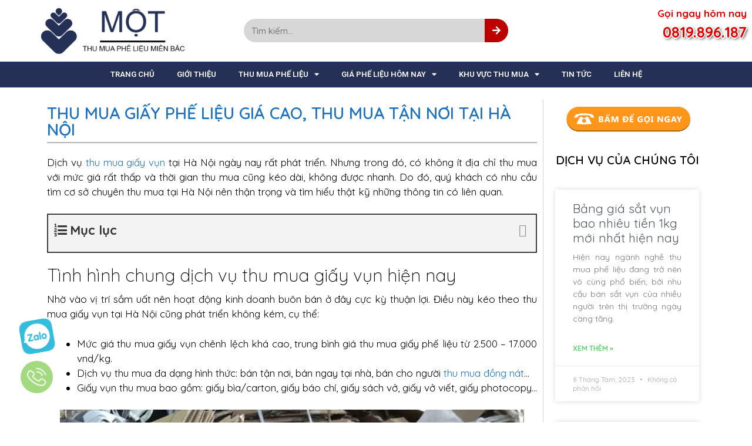

--- FILE ---
content_type: text/html; charset=UTF-8
request_url: https://thumuaphelieuu.com/thu-mua-phe-lieu/thu-mua-giay-phe-lieu.html
body_size: 26287
content:
<!DOCTYPE html>
<html lang="vi" prefix="og: https://ogp.me/ns#">
<head>
	<meta charset="UTF-8">
	<link rel="profile" href="https://gmpg.org/xfn/11">
	
<!-- Search Engine Optimization by Rank Math PRO - https://s.rankmath.com/home -->
<title>Thu mua Giấy Phế Liệu giá cao ✅ Thu mua tận nơi tại Hà Nội</title><link rel="stylesheet" href="https://fonts.googleapis.com/css?family=Quicksand%3A300%2Cregular%2C500%2C700%7CRoboto%3A100%2C100italic%2C200%2C200italic%2C300%2C300italic%2C400%2C400italic%2C500%2C500italic%2C600%2C600italic%2C700%2C700italic%2C800%2C800italic%2C900%2C900italic%7CRoboto%20Slab%3A100%2C100italic%2C200%2C200italic%2C300%2C300italic%2C400%2C400italic%2C500%2C500italic%2C600%2C600italic%2C700%2C700italic%2C800%2C800italic%2C900%2C900italic%7CQuicksand%3A100%2C100italic%2C200%2C200italic%2C300%2C300italic%2C400%2C400italic%2C500%2C500italic%2C600%2C600italic%2C700%2C700italic%2C800%2C800italic%2C900%2C900italic&#038;subset=vietnamese&#038;display=swap" />
<meta name="description" content="Thu Mua Phế Liệu MỘT thu mua giấy phế liệu giá cao, mua tận nơi tại Hà Nội, Liên hệ Phế Liệu MỘT theo số điện thoại: 0819896187.."/>
<meta name="robots" content="index, follow, max-snippet:-1, max-video-preview:-1, max-image-preview:large"/>
<link rel="canonical" href="https://thumuaphelieuu.com/thu-mua-phe-lieu/thu-mua-giay-phe-lieu.html" />
<meta property="og:locale" content="vi_VN" />
<meta property="og:type" content="article" />
<meta property="og:title" content="Thu mua Giấy Phế Liệu giá cao ✅ Thu mua tận nơi tại Hà Nội" />
<meta property="og:description" content="Thu Mua Phế Liệu MỘT thu mua giấy phế liệu giá cao, mua tận nơi tại Hà Nội, Liên hệ Phế Liệu MỘT theo số điện thoại: 0819896187.." />
<meta property="og:url" content="https://thumuaphelieuu.com/thu-mua-phe-lieu/thu-mua-giay-phe-lieu.html" />
<meta property="og:site_name" content="Công ty Thu Mua Phế Liệu Giá Cao tại Hà Nội, Toàn Quốc - MỘT" />
<meta property="article:section" content="Thu mua phế liệu" />
<meta property="og:updated_time" content="2023-06-02T17:57:50+00:00" />
<meta property="og:image" content="https://thumuaphelieuu.com/wp-content/uploads/2023/05/thu-mua-giay-phe-lieu.jpg" />
<meta property="og:image:secure_url" content="https://thumuaphelieuu.com/wp-content/uploads/2023/05/thu-mua-giay-phe-lieu.jpg" />
<meta property="og:image:width" content="522" />
<meta property="og:image:height" content="422" />
<meta property="og:image:alt" content="thu mua giấy phế liệu" />
<meta property="og:image:type" content="image/jpeg" />
<meta property="article:published_time" content="2023-05-04T07:59:16+00:00" />
<meta property="article:modified_time" content="2023-06-02T17:57:50+00:00" />
<meta name="twitter:card" content="summary_large_image" />
<meta name="twitter:title" content="Thu mua Giấy Phế Liệu giá cao ✅ Thu mua tận nơi tại Hà Nội" />
<meta name="twitter:description" content="Thu Mua Phế Liệu MỘT thu mua giấy phế liệu giá cao, mua tận nơi tại Hà Nội, Liên hệ Phế Liệu MỘT theo số điện thoại: 0819896187.." />
<meta name="twitter:image" content="https://thumuaphelieuu.com/wp-content/uploads/2023/05/thu-mua-giay-phe-lieu.jpg" />
<meta name="twitter:label1" content="Written by" />
<meta name="twitter:data1" content="Vu Van Tu" />
<meta name="twitter:label2" content="Time to read" />
<meta name="twitter:data2" content="8 minutes" />
<script type="application/ld+json" class="rank-math-schema-pro">{"@context":"https://schema.org","@graph":[{"@type":["Person","Organization"],"@id":"https://thumuaphelieuu.com/#person","name":"ad2min","logo":{"@type":"ImageObject","@id":"https://thumuaphelieuu.com/#logo","url":"https://thumuaphelieuu.com/wp-content/uploads/2021/03/logo-linh-busan.png","contentUrl":"https://thumuaphelieuu.com/wp-content/uploads/2021/03/logo-linh-busan.png","caption":"ad2min","inLanguage":"vi","width":"500","height":"159"},"image":{"@type":"ImageObject","@id":"https://thumuaphelieuu.com/#logo","url":"https://thumuaphelieuu.com/wp-content/uploads/2021/03/logo-linh-busan.png","contentUrl":"https://thumuaphelieuu.com/wp-content/uploads/2021/03/logo-linh-busan.png","caption":"ad2min","inLanguage":"vi","width":"500","height":"159"}},{"@type":"WebSite","@id":"https://thumuaphelieuu.com/#website","url":"https://thumuaphelieuu.com","name":"ad2min","publisher":{"@id":"https://thumuaphelieuu.com/#person"},"inLanguage":"vi"},{"@type":"ImageObject","@id":"https://thumuaphelieuu.com/wp-content/uploads/2023/05/thu-mua-giay-phe-lieu.jpg","url":"https://thumuaphelieuu.com/wp-content/uploads/2023/05/thu-mua-giay-phe-lieu.jpg","width":"522","height":"422","caption":"thu mua gi\u1ea5y ph\u1ebf li\u1ec7u","inLanguage":"vi"},{"@type":"BreadcrumbList","@id":"https://thumuaphelieuu.com/thu-mua-phe-lieu/thu-mua-giay-phe-lieu.html#breadcrumb","itemListElement":[{"@type":"ListItem","position":"1","item":{"@id":"https://thumuaphelieuu.com","name":"Trang ch\u1ee7"}},{"@type":"ListItem","position":"2","item":{"@id":"https://thumuaphelieuu.com/thu-mua-phe-lieu","name":"Thu mua ph\u1ebf li\u1ec7u"}},{"@type":"ListItem","position":"3","item":{"@id":"https://thumuaphelieuu.com/thu-mua-phe-lieu/thu-mua-giay-phe-lieu.html","name":"Thu mua Gi\u1ea5y ph\u1ebf li\u1ec7u gi\u00e1 cao, thu mua t\u1eadn n\u01a1i t\u1ea1i H\u00e0 N\u1ed9i"}}]},{"@type":"WebPage","@id":"https://thumuaphelieuu.com/thu-mua-phe-lieu/thu-mua-giay-phe-lieu.html#webpage","url":"https://thumuaphelieuu.com/thu-mua-phe-lieu/thu-mua-giay-phe-lieu.html","name":"Thu mua Gi\u1ea5y Ph\u1ebf Li\u1ec7u gi\u00e1 cao \u2705 Thu mua t\u1eadn n\u01a1i t\u1ea1i H\u00e0 N\u1ed9i","datePublished":"2023-05-04T07:59:16+00:00","dateModified":"2023-06-02T17:57:50+00:00","isPartOf":{"@id":"https://thumuaphelieuu.com/#website"},"primaryImageOfPage":{"@id":"https://thumuaphelieuu.com/wp-content/uploads/2023/05/thu-mua-giay-phe-lieu.jpg"},"inLanguage":"vi","breadcrumb":{"@id":"https://thumuaphelieuu.com/thu-mua-phe-lieu/thu-mua-giay-phe-lieu.html#breadcrumb"}},{"@type":"Person","@id":"https://thumuaphelieuu.com/author/vu-van-tu","name":"Vu Van Tu","url":"https://thumuaphelieuu.com/author/vu-van-tu","image":{"@type":"ImageObject","@id":"https://secure.gravatar.com/avatar/8795106ff412024b19ca54b870ab387a?s=96&amp;d=mm&amp;r=g","url":"https://secure.gravatar.com/avatar/8795106ff412024b19ca54b870ab387a?s=96&amp;d=mm&amp;r=g","caption":"Vu Van Tu","inLanguage":"vi"},"sameAs":["https://thumuaphelieuu.com/"]},{"@type":"BlogPosting","headline":"Thu mua Gi\u1ea5y Ph\u1ebf Li\u1ec7u gi\u00e1 cao \u2705 Thu mua t\u1eadn n\u01a1i t\u1ea1i H\u00e0 N\u1ed9i","keywords":"thu mua gi\u1ea5y ph\u1ebf li\u1ec7u,thu mua ph\u1ebf li\u1ec7u gi\u1ea5y,thu mua gi\u1ea5y v\u1ee5n,gi\u1ea5y ph\u1ebf li\u1ec7u","datePublished":"2023-05-04T07:59:16+00:00","dateModified":"2023-06-02T17:57:50+00:00","articleSection":"Thu mua ph\u1ebf li\u1ec7u","author":{"@id":"https://thumuaphelieuu.com/author/vu-van-tu","name":"Vu Van Tu"},"publisher":{"@id":"https://thumuaphelieuu.com/#person"},"description":"Thu Mua Ph\u1ebf Li\u1ec7u M\u1ed8T thu mua gi\u1ea5y ph\u1ebf li\u1ec7u gi\u00e1 cao, mua t\u1eadn n\u01a1i t\u1ea1i H\u00e0 N\u1ed9i, Li\u00ean h\u1ec7 Ph\u1ebf Li\u1ec7u M\u1ed8T theo s\u1ed1 \u0111i\u1ec7n tho\u1ea1i: 0819896187..","name":"Thu mua Gi\u1ea5y Ph\u1ebf Li\u1ec7u gi\u00e1 cao \u2705 Thu mua t\u1eadn n\u01a1i t\u1ea1i H\u00e0 N\u1ed9i","@id":"https://thumuaphelieuu.com/thu-mua-phe-lieu/thu-mua-giay-phe-lieu.html#richSnippet","isPartOf":{"@id":"https://thumuaphelieuu.com/thu-mua-phe-lieu/thu-mua-giay-phe-lieu.html#webpage"},"image":{"@id":"https://thumuaphelieuu.com/wp-content/uploads/2023/05/thu-mua-giay-phe-lieu.jpg"},"inLanguage":"vi","mainEntityOfPage":{"@id":"https://thumuaphelieuu.com/thu-mua-phe-lieu/thu-mua-giay-phe-lieu.html#webpage"}}]}</script>
<!-- /Rank Math WordPress SEO plugin -->

<link rel='dns-prefetch' href='//fonts.googleapis.com' />
<link href='https://fonts.gstatic.com' crossorigin rel='preconnect' />
<link rel="alternate" type="application/rss+xml" title="Dòng thông tin Công ty Thu Mua Phế Liệu Giá Cao tại Hà Nội, Toàn Quốc - MỘT &raquo;" href="https://thumuaphelieuu.com/feed" />
<link rel="alternate" type="application/rss+xml" title="Dòng phản hồi Công ty Thu Mua Phế Liệu Giá Cao tại Hà Nội, Toàn Quốc - MỘT &raquo;" href="https://thumuaphelieuu.com/comments/feed" />
<link rel="alternate" type="application/rss+xml" title="Công ty Thu Mua Phế Liệu Giá Cao tại Hà Nội, Toàn Quốc - MỘT &raquo; Thu mua Giấy phế liệu giá cao, thu mua tận nơi tại Hà Nội Dòng phản hồi" href="https://thumuaphelieuu.com/thu-mua-phe-lieu/thu-mua-giay-phe-lieu.html/feed" />
<style>
img.wp-smiley,
img.emoji {
	display: inline !important;
	border: none !important;
	box-shadow: none !important;
	height: 1em !important;
	width: 1em !important;
	margin: 0 0.07em !important;
	vertical-align: -0.1em !important;
	background: none !important;
	padding: 0 !important;
}
</style>
	
<link rel='stylesheet' id='wp-block-library-css' href='https://thumuaphelieuu.com/wp-includes/css/dist/block-library/style.min.css?ver=6.2.8' media='all' />
<link rel='stylesheet' id='classic-theme-styles-css' href='https://thumuaphelieuu.com/wp-includes/css/classic-themes.min.css?ver=6.2.8' media='all' />
<style id='global-styles-inline-css'>
body{--wp--preset--color--black: #000000;--wp--preset--color--cyan-bluish-gray: #abb8c3;--wp--preset--color--white: #ffffff;--wp--preset--color--pale-pink: #f78da7;--wp--preset--color--vivid-red: #cf2e2e;--wp--preset--color--luminous-vivid-orange: #ff6900;--wp--preset--color--luminous-vivid-amber: #fcb900;--wp--preset--color--light-green-cyan: #7bdcb5;--wp--preset--color--vivid-green-cyan: #00d084;--wp--preset--color--pale-cyan-blue: #8ed1fc;--wp--preset--color--vivid-cyan-blue: #0693e3;--wp--preset--color--vivid-purple: #9b51e0;--wp--preset--gradient--vivid-cyan-blue-to-vivid-purple: linear-gradient(135deg,rgba(6,147,227,1) 0%,rgb(155,81,224) 100%);--wp--preset--gradient--light-green-cyan-to-vivid-green-cyan: linear-gradient(135deg,rgb(122,220,180) 0%,rgb(0,208,130) 100%);--wp--preset--gradient--luminous-vivid-amber-to-luminous-vivid-orange: linear-gradient(135deg,rgba(252,185,0,1) 0%,rgba(255,105,0,1) 100%);--wp--preset--gradient--luminous-vivid-orange-to-vivid-red: linear-gradient(135deg,rgba(255,105,0,1) 0%,rgb(207,46,46) 100%);--wp--preset--gradient--very-light-gray-to-cyan-bluish-gray: linear-gradient(135deg,rgb(238,238,238) 0%,rgb(169,184,195) 100%);--wp--preset--gradient--cool-to-warm-spectrum: linear-gradient(135deg,rgb(74,234,220) 0%,rgb(151,120,209) 20%,rgb(207,42,186) 40%,rgb(238,44,130) 60%,rgb(251,105,98) 80%,rgb(254,248,76) 100%);--wp--preset--gradient--blush-light-purple: linear-gradient(135deg,rgb(255,206,236) 0%,rgb(152,150,240) 100%);--wp--preset--gradient--blush-bordeaux: linear-gradient(135deg,rgb(254,205,165) 0%,rgb(254,45,45) 50%,rgb(107,0,62) 100%);--wp--preset--gradient--luminous-dusk: linear-gradient(135deg,rgb(255,203,112) 0%,rgb(199,81,192) 50%,rgb(65,88,208) 100%);--wp--preset--gradient--pale-ocean: linear-gradient(135deg,rgb(255,245,203) 0%,rgb(182,227,212) 50%,rgb(51,167,181) 100%);--wp--preset--gradient--electric-grass: linear-gradient(135deg,rgb(202,248,128) 0%,rgb(113,206,126) 100%);--wp--preset--gradient--midnight: linear-gradient(135deg,rgb(2,3,129) 0%,rgb(40,116,252) 100%);--wp--preset--duotone--dark-grayscale: url('#wp-duotone-dark-grayscale');--wp--preset--duotone--grayscale: url('#wp-duotone-grayscale');--wp--preset--duotone--purple-yellow: url('#wp-duotone-purple-yellow');--wp--preset--duotone--blue-red: url('#wp-duotone-blue-red');--wp--preset--duotone--midnight: url('#wp-duotone-midnight');--wp--preset--duotone--magenta-yellow: url('#wp-duotone-magenta-yellow');--wp--preset--duotone--purple-green: url('#wp-duotone-purple-green');--wp--preset--duotone--blue-orange: url('#wp-duotone-blue-orange');--wp--preset--font-size--small: 13px;--wp--preset--font-size--medium: 20px;--wp--preset--font-size--large: 36px;--wp--preset--font-size--x-large: 42px;--wp--preset--spacing--20: 0.44rem;--wp--preset--spacing--30: 0.67rem;--wp--preset--spacing--40: 1rem;--wp--preset--spacing--50: 1.5rem;--wp--preset--spacing--60: 2.25rem;--wp--preset--spacing--70: 3.38rem;--wp--preset--spacing--80: 5.06rem;--wp--preset--shadow--natural: 6px 6px 9px rgba(0, 0, 0, 0.2);--wp--preset--shadow--deep: 12px 12px 50px rgba(0, 0, 0, 0.4);--wp--preset--shadow--sharp: 6px 6px 0px rgba(0, 0, 0, 0.2);--wp--preset--shadow--outlined: 6px 6px 0px -3px rgba(255, 255, 255, 1), 6px 6px rgba(0, 0, 0, 1);--wp--preset--shadow--crisp: 6px 6px 0px rgba(0, 0, 0, 1);}:where(.is-layout-flex){gap: 0.5em;}body .is-layout-flow > .alignleft{float: left;margin-inline-start: 0;margin-inline-end: 2em;}body .is-layout-flow > .alignright{float: right;margin-inline-start: 2em;margin-inline-end: 0;}body .is-layout-flow > .aligncenter{margin-left: auto !important;margin-right: auto !important;}body .is-layout-constrained > .alignleft{float: left;margin-inline-start: 0;margin-inline-end: 2em;}body .is-layout-constrained > .alignright{float: right;margin-inline-start: 2em;margin-inline-end: 0;}body .is-layout-constrained > .aligncenter{margin-left: auto !important;margin-right: auto !important;}body .is-layout-constrained > :where(:not(.alignleft):not(.alignright):not(.alignfull)){max-width: var(--wp--style--global--content-size);margin-left: auto !important;margin-right: auto !important;}body .is-layout-constrained > .alignwide{max-width: var(--wp--style--global--wide-size);}body .is-layout-flex{display: flex;}body .is-layout-flex{flex-wrap: wrap;align-items: center;}body .is-layout-flex > *{margin: 0;}:where(.wp-block-columns.is-layout-flex){gap: 2em;}.has-black-color{color: var(--wp--preset--color--black) !important;}.has-cyan-bluish-gray-color{color: var(--wp--preset--color--cyan-bluish-gray) !important;}.has-white-color{color: var(--wp--preset--color--white) !important;}.has-pale-pink-color{color: var(--wp--preset--color--pale-pink) !important;}.has-vivid-red-color{color: var(--wp--preset--color--vivid-red) !important;}.has-luminous-vivid-orange-color{color: var(--wp--preset--color--luminous-vivid-orange) !important;}.has-luminous-vivid-amber-color{color: var(--wp--preset--color--luminous-vivid-amber) !important;}.has-light-green-cyan-color{color: var(--wp--preset--color--light-green-cyan) !important;}.has-vivid-green-cyan-color{color: var(--wp--preset--color--vivid-green-cyan) !important;}.has-pale-cyan-blue-color{color: var(--wp--preset--color--pale-cyan-blue) !important;}.has-vivid-cyan-blue-color{color: var(--wp--preset--color--vivid-cyan-blue) !important;}.has-vivid-purple-color{color: var(--wp--preset--color--vivid-purple) !important;}.has-black-background-color{background-color: var(--wp--preset--color--black) !important;}.has-cyan-bluish-gray-background-color{background-color: var(--wp--preset--color--cyan-bluish-gray) !important;}.has-white-background-color{background-color: var(--wp--preset--color--white) !important;}.has-pale-pink-background-color{background-color: var(--wp--preset--color--pale-pink) !important;}.has-vivid-red-background-color{background-color: var(--wp--preset--color--vivid-red) !important;}.has-luminous-vivid-orange-background-color{background-color: var(--wp--preset--color--luminous-vivid-orange) !important;}.has-luminous-vivid-amber-background-color{background-color: var(--wp--preset--color--luminous-vivid-amber) !important;}.has-light-green-cyan-background-color{background-color: var(--wp--preset--color--light-green-cyan) !important;}.has-vivid-green-cyan-background-color{background-color: var(--wp--preset--color--vivid-green-cyan) !important;}.has-pale-cyan-blue-background-color{background-color: var(--wp--preset--color--pale-cyan-blue) !important;}.has-vivid-cyan-blue-background-color{background-color: var(--wp--preset--color--vivid-cyan-blue) !important;}.has-vivid-purple-background-color{background-color: var(--wp--preset--color--vivid-purple) !important;}.has-black-border-color{border-color: var(--wp--preset--color--black) !important;}.has-cyan-bluish-gray-border-color{border-color: var(--wp--preset--color--cyan-bluish-gray) !important;}.has-white-border-color{border-color: var(--wp--preset--color--white) !important;}.has-pale-pink-border-color{border-color: var(--wp--preset--color--pale-pink) !important;}.has-vivid-red-border-color{border-color: var(--wp--preset--color--vivid-red) !important;}.has-luminous-vivid-orange-border-color{border-color: var(--wp--preset--color--luminous-vivid-orange) !important;}.has-luminous-vivid-amber-border-color{border-color: var(--wp--preset--color--luminous-vivid-amber) !important;}.has-light-green-cyan-border-color{border-color: var(--wp--preset--color--light-green-cyan) !important;}.has-vivid-green-cyan-border-color{border-color: var(--wp--preset--color--vivid-green-cyan) !important;}.has-pale-cyan-blue-border-color{border-color: var(--wp--preset--color--pale-cyan-blue) !important;}.has-vivid-cyan-blue-border-color{border-color: var(--wp--preset--color--vivid-cyan-blue) !important;}.has-vivid-purple-border-color{border-color: var(--wp--preset--color--vivid-purple) !important;}.has-vivid-cyan-blue-to-vivid-purple-gradient-background{background: var(--wp--preset--gradient--vivid-cyan-blue-to-vivid-purple) !important;}.has-light-green-cyan-to-vivid-green-cyan-gradient-background{background: var(--wp--preset--gradient--light-green-cyan-to-vivid-green-cyan) !important;}.has-luminous-vivid-amber-to-luminous-vivid-orange-gradient-background{background: var(--wp--preset--gradient--luminous-vivid-amber-to-luminous-vivid-orange) !important;}.has-luminous-vivid-orange-to-vivid-red-gradient-background{background: var(--wp--preset--gradient--luminous-vivid-orange-to-vivid-red) !important;}.has-very-light-gray-to-cyan-bluish-gray-gradient-background{background: var(--wp--preset--gradient--very-light-gray-to-cyan-bluish-gray) !important;}.has-cool-to-warm-spectrum-gradient-background{background: var(--wp--preset--gradient--cool-to-warm-spectrum) !important;}.has-blush-light-purple-gradient-background{background: var(--wp--preset--gradient--blush-light-purple) !important;}.has-blush-bordeaux-gradient-background{background: var(--wp--preset--gradient--blush-bordeaux) !important;}.has-luminous-dusk-gradient-background{background: var(--wp--preset--gradient--luminous-dusk) !important;}.has-pale-ocean-gradient-background{background: var(--wp--preset--gradient--pale-ocean) !important;}.has-electric-grass-gradient-background{background: var(--wp--preset--gradient--electric-grass) !important;}.has-midnight-gradient-background{background: var(--wp--preset--gradient--midnight) !important;}.has-small-font-size{font-size: var(--wp--preset--font-size--small) !important;}.has-medium-font-size{font-size: var(--wp--preset--font-size--medium) !important;}.has-large-font-size{font-size: var(--wp--preset--font-size--large) !important;}.has-x-large-font-size{font-size: var(--wp--preset--font-size--x-large) !important;}
.wp-block-navigation a:where(:not(.wp-element-button)){color: inherit;}
:where(.wp-block-columns.is-layout-flex){gap: 2em;}
.wp-block-pullquote{font-size: 1.5em;line-height: 1.6;}
</style>
<link rel='stylesheet' id='contact-form-7-css' href='https://thumuaphelieuu.com/wp-content/plugins/contact-form-7/includes/css/styles.css?ver=5.7.5.1' media='all' />
<link rel='stylesheet' id='generate-style-css' href='https://thumuaphelieuu.com/wp-content/themes/generatepress/assets/css/all.min.css?ver=3.0.3' media='all' />
<style id='generate-style-inline-css'>
body{background-color:#ffffff;color:#3a3a3a;}a{color:#1e73be;}a:hover, a:focus, a:active{color:#000000;}body .grid-container{max-width:1100px;}.wp-block-group__inner-container{max-width:1100px;margin-left:auto;margin-right:auto;}.generate-back-to-top{font-size:20px;border-radius:3px;position:fixed;bottom:30px;right:30px;line-height:40px;width:40px;text-align:center;z-index:10;transition:opacity 300ms ease-in-out;}body, button, input, select, textarea{font-family:"Quicksand", sans-serif;}body{line-height:1.5;}.entry-content > [class*="wp-block-"]:not(:last-child){margin-bottom:1.5em;}.main-title{font-family:"Quicksand", sans-serif;}.site-description{font-family:"Quicksand", sans-serif;}.main-navigation a, .menu-toggle{font-family:"Quicksand", sans-serif;}.main-navigation .main-nav ul ul li a{font-size:14px;}.sidebar .widget, .footer-widgets .widget{font-size:17px;}button:not(.menu-toggle),html input[type="button"],input[type="reset"],input[type="submit"],.button,.wp-block-button .wp-block-button__link{font-family:"Quicksand", sans-serif;}h1{font-family:"Quicksand", sans-serif;font-weight:300;font-size:40px;}h2{font-family:"Quicksand", sans-serif;font-weight:300;font-size:30px;}h3{font-family:"Quicksand", sans-serif;font-size:20px;}h4{font-family:"Quicksand", sans-serif;font-size:inherit;}h5{font-family:"Quicksand", sans-serif;font-size:inherit;}h6{font-family:"Quicksand", sans-serif;}.site-info{font-family:"Quicksand", sans-serif;}@media (max-width:768px){.main-title{font-size:20px;}h1{font-size:30px;}h2{font-size:25px;}}.top-bar{background-color:#636363;color:#ffffff;}.top-bar a{color:#ffffff;}.top-bar a:hover{color:#303030;}.site-header{background-color:#ffffff;color:#3a3a3a;}.site-header a{color:#3a3a3a;}.main-title a,.main-title a:hover{color:#ffffff;}.site-description{color:#757575;}.main-navigation,.main-navigation ul ul{background-color:#222222;}.main-navigation .main-nav ul li a,.menu-toggle, .main-navigation .menu-bar-items{color:#ffffff;}.main-navigation .main-nav ul li:hover > a,.main-navigation .main-nav ul li:focus > a, .main-navigation .main-nav ul li.sfHover > a, .main-navigation .menu-bar-item:hover > a, .main-navigation .menu-bar-item.sfHover > a{color:#ffffff;background-color:#3f3f3f;}button.menu-toggle:hover,button.menu-toggle:focus,.main-navigation .mobile-bar-items a,.main-navigation .mobile-bar-items a:hover,.main-navigation .mobile-bar-items a:focus{color:#ffffff;}.main-navigation .main-nav ul li[class*="current-menu-"] > a{color:#ffffff;background-color:#3f3f3f;}.main-navigation .main-nav ul li[class*="current-menu-"] > a:hover,.main-navigation .main-nav ul li[class*="current-menu-"].sfHover > a{color:#ffffff;background-color:#3f3f3f;}.navigation-search input[type="search"],.navigation-search input[type="search"]:active, .navigation-search input[type="search"]:focus, .main-navigation .main-nav ul li.search-item.active > a, .main-navigation .menu-bar-items .search-item.active > a{color:#ffffff;background-color:#3f3f3f;}.main-navigation ul ul{background-color:#3f3f3f;}.main-navigation .main-nav ul ul li a{color:#ffffff;}.main-navigation .main-nav ul ul li:hover > a,.main-navigation .main-nav ul ul li:focus > a,.main-navigation .main-nav ul ul li.sfHover > a{color:#ffffff;background-color:#4f4f4f;}.main-navigation .main-nav ul ul li[class*="current-menu-"] > a{color:#ffffff;background-color:#4f4f4f;}.main-navigation .main-nav ul ul li[class*="current-menu-"] > a:hover,.main-navigation .main-nav ul ul li[class*="current-menu-"].sfHover > a{color:#ffffff;background-color:#4f4f4f;}.separate-containers .inside-article, .separate-containers .comments-area, .separate-containers .page-header, .one-container .container, .separate-containers .paging-navigation, .inside-page-header{background-color:#ffffff;}.entry-meta{color:#595959;}.entry-meta a{color:#595959;}.entry-meta a:hover{color:#1e73be;}.sidebar .widget{background-color:#ffffff;}.sidebar .widget .widget-title{color:#000000;}.footer-widgets{background-color:#ffffff;}.footer-widgets .widget-title{color:#000000;}.site-info{color:#ffffff;background-color:#222222;}.site-info a{color:#ffffff;}.site-info a:hover{color:#606060;}.footer-bar .widget_nav_menu .current-menu-item a{color:#606060;}input[type="text"],input[type="email"],input[type="url"],input[type="password"],input[type="search"],input[type="tel"],input[type="number"],textarea,select{color:#666666;background-color:#fafafa;border-color:#cccccc;}input[type="text"]:focus,input[type="email"]:focus,input[type="url"]:focus,input[type="password"]:focus,input[type="search"]:focus,input[type="tel"]:focus,input[type="number"]:focus,textarea:focus,select:focus{color:#666666;background-color:#ffffff;border-color:#bfbfbf;}button,html input[type="button"],input[type="reset"],input[type="submit"],a.button,a.wp-block-button__link:not(.has-background){color:#ffffff;background-color:#666666;}button:hover,html input[type="button"]:hover,input[type="reset"]:hover,input[type="submit"]:hover,a.button:hover,button:focus,html input[type="button"]:focus,input[type="reset"]:focus,input[type="submit"]:focus,a.button:focus,a.wp-block-button__link:not(.has-background):active,a.wp-block-button__link:not(.has-background):focus,a.wp-block-button__link:not(.has-background):hover{color:#ffffff;background-color:#3f3f3f;}a.generate-back-to-top{background-color:rgba( 0,0,0,0.4 );color:#ffffff;}a.generate-back-to-top:hover,a.generate-back-to-top:focus{background-color:rgba( 0,0,0,0.6 );color:#ffffff;}@media (max-width: 768px){.main-navigation .menu-bar-item:hover > a, .main-navigation .menu-bar-item.sfHover > a{background:none;color:#ffffff;}}.inside-top-bar{padding:10px;}.inside-header{padding:40px;}.entry-content .alignwide, body:not(.no-sidebar) .entry-content .alignfull{margin-left:-40px;width:calc(100% + 80px);max-width:calc(100% + 80px);}.rtl .menu-item-has-children .dropdown-menu-toggle{padding-left:20px;}.rtl .main-navigation .main-nav ul li.menu-item-has-children > a{padding-right:20px;}.site-info{padding:20px;}@media (max-width:768px){.separate-containers .inside-article, .separate-containers .comments-area, .separate-containers .page-header, .separate-containers .paging-navigation, .one-container .site-content, .inside-page-header, .wp-block-group__inner-container{padding:30px;}.site-info{padding-right:10px;padding-left:10px;}.entry-content .alignwide, body:not(.no-sidebar) .entry-content .alignfull{margin-left:-30px;width:calc(100% + 60px);max-width:calc(100% + 60px);}}.one-container .sidebar .widget{padding:0px;}/* End cached CSS */@media (max-width: 768px){.main-navigation .menu-toggle,.main-navigation .mobile-bar-items,.sidebar-nav-mobile:not(#sticky-placeholder){display:block;}.main-navigation ul,.gen-sidebar-nav{display:none;}[class*="nav-float-"] .site-header .inside-header > *{float:none;clear:both;}}
.navigation-branding .main-title{font-weight:bold;text-transform:none;font-size:25px;font-family:"Quicksand", sans-serif;}@media (max-width: 768px){.navigation-branding .main-title{font-size:20px;}}
.main-navigation .main-nav ul li a,.menu-toggle,.main-navigation .mobile-bar-items a{transition: line-height 300ms ease}.main-navigation.toggled .main-nav > ul{background-color: #222222}
</style>
<link rel='stylesheet' id='generate-font-icons-css' href='https://thumuaphelieuu.com/wp-content/themes/generatepress/assets/css/components/font-icons.min.css?ver=3.0.3' media='all' />
<link rel='stylesheet' id='generate-child-css' href='https://thumuaphelieuu.com/wp-content/themes/hoabinhdigital/style.css?ver=1616068402' media='all' />
<link rel='stylesheet' id='elementor-icons-css' href='https://thumuaphelieuu.com/wp-content/plugins/elementor/assets/lib/eicons/css/elementor-icons.min.css?ver=5.20.0' media='all' />
<link rel='stylesheet' id='elementor-frontend-legacy-css' href='https://thumuaphelieuu.com/wp-content/plugins/elementor/assets/css/frontend-legacy.min.css?ver=3.13.4' media='all' />
<link rel='stylesheet' id='elementor-frontend-css' href='https://thumuaphelieuu.com/wp-content/plugins/elementor/assets/css/frontend.min.css?ver=3.13.4' media='all' />
<link rel='stylesheet' id='swiper-css' href='https://thumuaphelieuu.com/wp-content/plugins/elementor/assets/lib/swiper/css/swiper.min.css?ver=5.3.6' media='all' />
<link rel='stylesheet' id='elementor-post-18-css' href='https://thumuaphelieuu.com/wp-content/uploads/elementor/css/post-18.css?ver=1685723592' media='all' />
<link rel='stylesheet' id='elementor-pro-css' href='https://thumuaphelieuu.com/wp-content/plugins/elementor-pro/assets/css/frontend.min.css?ver=3.7.3' media='all' />
<link rel='stylesheet' id='elementor-global-css' href='https://thumuaphelieuu.com/wp-content/uploads/elementor/css/global.css?ver=1685723592' media='all' />
<link rel='stylesheet' id='elementor-post-950-css' href='https://thumuaphelieuu.com/wp-content/uploads/elementor/css/post-950.css?ver=1695809394' media='all' />
<link rel='stylesheet' id='elementor-post-959-css' href='https://thumuaphelieuu.com/wp-content/uploads/elementor/css/post-959.css?ver=1745378853' media='all' />
<link rel='stylesheet' id='elementor-post-1184-css' href='https://thumuaphelieuu.com/wp-content/uploads/elementor/css/post-1184.css?ver=1685723618' media='all' />
<link rel='stylesheet' id='tablepress-default-css' href='https://thumuaphelieuu.com/wp-content/plugins/tablepress/css/build/default.css?ver=3.1.1' media='all' />
<link rel='stylesheet' id='fixedtoc-style-css' href='https://thumuaphelieuu.com/wp-content/plugins/fixed-toc/frontend/assets/css/ftoc.min.css?ver=3.1.25' media='all' />
<style id='fixedtoc-style-inline-css'>
.ftwp-in-post#ftwp-container-outer { height: auto; } #ftwp-container.ftwp-wrap #ftwp-contents { width: 1000px; height: auto; } .ftwp-in-post#ftwp-container-outer #ftwp-contents { height: auto; } .ftwp-in-post#ftwp-container-outer.ftwp-float-none #ftwp-contents { width: 1000px; } #ftwp-container.ftwp-wrap #ftwp-trigger { width: 50px; height: 50px; font-size: 30px; } #ftwp-container #ftwp-trigger.ftwp-border-medium { font-size: 29px; } #ftwp-container.ftwp-wrap #ftwp-header { font-size: 22px; font-family: inherit; } #ftwp-container.ftwp-wrap #ftwp-header-title { font-weight: bold; } #ftwp-container.ftwp-wrap #ftwp-list { font-size: 14px; font-family: inherit; } #ftwp-container #ftwp-list.ftwp-liststyle-decimal .ftwp-anchor::before { font-size: 14px; } #ftwp-container #ftwp-list.ftwp-strong-first>.ftwp-item>.ftwp-anchor .ftwp-text { font-size: 15.4px; } #ftwp-container #ftwp-list.ftwp-strong-first.ftwp-liststyle-decimal>.ftwp-item>.ftwp-anchor::before { font-size: 15.4px; } #ftwp-container.ftwp-wrap #ftwp-trigger { color: #333; background: rgba(243,243,243,0.95); } #ftwp-container.ftwp-wrap #ftwp-trigger { border-color: rgba(51,51,51,0.95); } #ftwp-container.ftwp-wrap #ftwp-contents { border-color: rgba(51,51,51,0.95); } #ftwp-container.ftwp-wrap #ftwp-header { color: #333; background: rgba(243,243,243,0.95); } #ftwp-container.ftwp-wrap #ftwp-contents:hover #ftwp-header { background: #f3f3f3; } #ftwp-container.ftwp-wrap #ftwp-list { color: #333; background: rgba(243,243,243,0.95); } #ftwp-container.ftwp-wrap #ftwp-contents:hover #ftwp-list { background: #f3f3f3; } #ftwp-container.ftwp-wrap #ftwp-list .ftwp-anchor:hover { color: #00A368; } #ftwp-container.ftwp-wrap #ftwp-list .ftwp-anchor:focus, #ftwp-container.ftwp-wrap #ftwp-list .ftwp-active, #ftwp-container.ftwp-wrap #ftwp-list .ftwp-active:hover { color: #fff; } #ftwp-container.ftwp-wrap #ftwp-list .ftwp-text::before { background: rgba(221,51,51,0.95); } .ftwp-heading-target::before { background: rgba(221,51,51,0.95); }
</style>
<link rel='stylesheet' id='generate-blog-images-css' href='https://thumuaphelieuu.com/wp-content/plugins/gp-premium/blog/functions/css/featured-images.min.css?ver=1.12.2' media='all' />
<link rel='stylesheet' id='generate-sticky-css' href='https://thumuaphelieuu.com/wp-content/plugins/gp-premium/menu-plus/functions/css/sticky.min.css?ver=1.12.2' media='all' />
<link rel='stylesheet' id='generate-navigation-branding-css' href='https://thumuaphelieuu.com/wp-content/plugins/gp-premium/menu-plus/functions/css/navigation-branding.min.css?ver=1.12.2' media='all' />
<style id='generate-navigation-branding-inline-css'>
@media (max-width: 768px){.site-header, #site-navigation, #sticky-navigation{display:none !important;opacity:0.0;}#mobile-header{display:block !important;width:100% !important;}#mobile-header .main-nav > ul{display:none;}#mobile-header.toggled .main-nav > ul, #mobile-header .menu-toggle, #mobile-header .mobile-bar-items{display:block;}#mobile-header .main-nav{-ms-flex:0 0 100%;flex:0 0 100%;-webkit-box-ordinal-group:5;-ms-flex-order:4;order:4;}}.navigation-branding img, .site-logo.mobile-header-logo img{height:60px;width:auto;}.navigation-branding .main-title{line-height:60px;}@media (max-width: 1110px){#site-navigation .navigation-branding, #sticky-navigation .navigation-branding{margin-left:10px;}}@media (max-width: 768px){.main-navigation:not(.slideout-navigation) .main-nav{-ms-flex:0 0 100%;flex:0 0 100%;}.main-navigation:not(.slideout-navigation) .inside-navigation{-ms-flex-wrap:wrap;flex-wrap:wrap;display:-webkit-box;display:-ms-flexbox;display:flex;}.nav-aligned-center .navigation-branding, .nav-aligned-left .navigation-branding{margin-right:auto;}.nav-aligned-center  .main-navigation.has-branding:not(.slideout-navigation) .inside-navigation .main-nav,.nav-aligned-center  .main-navigation.has-sticky-branding.navigation-stick .inside-navigation .main-nav,.nav-aligned-left  .main-navigation.has-branding:not(.slideout-navigation) .inside-navigation .main-nav,.nav-aligned-left  .main-navigation.has-sticky-branding.navigation-stick .inside-navigation .main-nav{margin-right:0px;}}
</style>

<link rel='stylesheet' id='elementor-icons-shared-0-css' href='https://thumuaphelieuu.com/wp-content/plugins/elementor/assets/lib/font-awesome/css/fontawesome.min.css?ver=5.15.3' media='all' />
<link rel='stylesheet' id='elementor-icons-fa-solid-css' href='https://thumuaphelieuu.com/wp-content/plugins/elementor/assets/lib/font-awesome/css/solid.min.css?ver=5.15.3' media='all' />
<link rel='stylesheet' id='elementor-icons-fa-brands-css' href='https://thumuaphelieuu.com/wp-content/plugins/elementor/assets/lib/font-awesome/css/brands.min.css?ver=5.15.3' media='all' />
<link rel="preconnect" href="https://fonts.gstatic.com/" crossorigin><script src='https://thumuaphelieuu.com/wp-includes/js/jquery/jquery.min.js?ver=3.6.4' id='jquery-core-js'></script>
<script src='https://thumuaphelieuu.com/wp-includes/js/jquery/jquery-migrate.min.js?ver=3.4.0' id='jquery-migrate-js'></script>
<link rel="https://api.w.org/" href="https://thumuaphelieuu.com/wp-json/" /><link rel="alternate" type="application/json" href="https://thumuaphelieuu.com/wp-json/wp/v2/posts/3391" /><link rel="EditURI" type="application/rsd+xml" title="RSD" href="https://thumuaphelieuu.com/xmlrpc.php?rsd" />
<link rel="wlwmanifest" type="application/wlwmanifest+xml" href="https://thumuaphelieuu.com/wp-includes/wlwmanifest.xml" />
<meta name="generator" content="WordPress 6.2.8" />
<link rel='shortlink' href='https://thumuaphelieuu.com/?p=3391' />
<link rel="alternate" type="application/json+oembed" href="https://thumuaphelieuu.com/wp-json/oembed/1.0/embed?url=https%3A%2F%2Fthumuaphelieuu.com%2Fthu-mua-phe-lieu%2Fthu-mua-giay-phe-lieu.html" />
<link rel="alternate" type="text/xml+oembed" href="https://thumuaphelieuu.com/wp-json/oembed/1.0/embed?url=https%3A%2F%2Fthumuaphelieuu.com%2Fthu-mua-phe-lieu%2Fthu-mua-giay-phe-lieu.html&#038;format=xml" />
<meta name="google-site-verification" content="X2eJMQYFciLGdG-0MpEXGqoPntkVEWY3AhzDKI6HBL8" />


<script type="text/javascript">
    (function(c,l,a,r,i,t,y){
        c[a]=c[a]||function(){(c[a].q=c[a].q||[]).push(arguments)};
        t=l.createElement(r);t.async=1;t.src="https://www.clarity.ms/tag/"+i;
        y=l.getElementsByTagName(r)[0];y.parentNode.insertBefore(t,y);
    })(window, document, "clarity", "script", "mrut76faqx");
</script>
<script type="application/ld+json">{
    "@context": "https://schema.org/",
    "@type": "CreativeWorkSeries",
    "name": "thu mua giấy phế liệu",
    "aggregateRating": {
        "@type": "AggregateRating",
        "ratingValue": "4.9",
        "reviewCount": "1583"
    }
}</script>
		<script>
			document.documentElement.className = document.documentElement.className.replace( 'no-js', 'js' );
		</script>
				<style>
			.no-js img.lazyload { display: none; }
			figure.wp-block-image img.lazyloading { min-width: 150px; }
							.lazyload, .lazyloading { opacity: 0; }
				.lazyloaded {
					opacity: 1;
					transition: opacity 400ms;
					transition-delay: 0ms;
				}
					</style>
		<link rel="pingback" href="https://thumuaphelieuu.com/xmlrpc.php">
<meta name="viewport" content="width=device-width, initial-scale=1"><meta name="generator" content="Elementor 3.13.4; features: a11y_improvements, additional_custom_breakpoints; settings: css_print_method-external, google_font-enabled, font_display-auto">
<style>.recentcomments a{display:inline !important;padding:0 !important;margin:0 !important;}</style><!-- Google Tag Manager -->
<script data-rocketlazyloadscript='[data-uri]' ></script>
<!-- End Google Tag Manager -->
<!-- Global site tag (gtag.js) - Google Analytics -->
<script data-rocketlazyloadscript='https://www.googletagmanager.com/gtag/js?id=UA-141728201-71' async ></script>
<script data-rocketlazyloadscript='[data-uri]' ></script>
<!-- Google tag (gtag.js) -->
<script data-rocketlazyloadscript='https://www.googletagmanager.com/gtag/js?id=G-CWWE1HGQ4N' async ></script>
<script data-rocketlazyloadscript='[data-uri]' ></script>
<meta name="google-site-verification" content="dMm45UApBMA2KIfU_zfrpVyzAmnCHSHs_BTroMglVD4" />
<link rel="icon" href="https://thumuaphelieuu.com/wp-content/uploads/2023/04/cropped-cropped-thu-mua-phe-lieu-mien-bac-1-32x32.png" sizes="32x32" />
<link rel="icon" href="https://thumuaphelieuu.com/wp-content/uploads/2023/04/cropped-cropped-thu-mua-phe-lieu-mien-bac-1-192x192.png" sizes="192x192" />
<link rel="apple-touch-icon" href="https://thumuaphelieuu.com/wp-content/uploads/2023/04/cropped-cropped-thu-mua-phe-lieu-mien-bac-1-180x180.png" />
<meta name="msapplication-TileImage" content="https://thumuaphelieuu.com/wp-content/uploads/2023/04/cropped-cropped-thu-mua-phe-lieu-mien-bac-1-270x270.png" />
		<style id="wp-custom-css">
			.phone-vr-img-circle img {
    max-width: 40px !important;
}


.get-coupon-box {
    margin: 15px 0;
    display: block;
}

.get-coupon-box .get-coupon {
    background: #ff6900;
	color: #fff;
    padding: 12px 20px;
    cursor: pointer;
    display: inline-block;
    font-weight: 700;
    font-size: 8px;
    border: 1px dashed #ff6900;
    border-radius: 5px;
    -webkit-transition: .4s;
    -o-transition: .4s;
    transition: ease all .4s;
	display: block;
	text-align: center;
	max-width: 150px;
	margin: 5px auto 5px auto;
	width:100%;

}

.get-coupon:hover {
    background: #eb0909;
    color: #fff;
}		</style>
			 

<!-- Google tag (gtag.js) -->
<script data-rocketlazyloadscript='https://www.googletagmanager.com/gtag/js?id=UA-263708588-1' async ></script>
<script data-rocketlazyloadscript='[data-uri]' ></script>
<meta name="google-site-verification" content="4i68NQzq9l8E1_FQVORS9rxkPWtixKspfNv2fb0IKMg" />	
	

<meta name="web1s" content="nusXWSrv7lLfm2gJNEd2">
	


	
	
<style>
.calltrap-form .b-calltrap_form__controls-clear,
.calltrap-success .b-calltrap_form__controls-clear,
.clearboth,
.tai-bao-gia .clearboth {
	clear: both
}
.calltrap-btn,
.calltrap-overlay {
	background-color: #8cd15f;
	position: fixed;
	text-align: center
}

.calltrap-btn {
	-webkit-border-radius: 50%;
	border-radius: 50%;
	display: block;
	height: 55px;
	line-height: 100px;
	opacity: .7;
	left: 35px;
	bottom: 50px;
	width: 55px;
	z-index: 9999;
	-webkit-animation: calltrap_opacity 3s infinite linear;
	-moz-animation: calltrap_opacity 3s infinite linear;
	-o-animation: calltrap_opacity 3s infinite linear;
	animation: calltrap_opacity 3s infinite linear
}

.calltrap-btn.calltrap_offline {
	background-color: #8cd15f
}

.calltrap-ico {
	width: 32px;
	height: 32px;
	position: absolute;
	margin: auto;
	top: 0;
	right: 0;
	bottom: 0;
	left: 0;
	border: 0;
	-webkit-border-radius: 50%!important;
	border-radius: 50%!important;
	-o-background-clip: padding-box;
	background-clip: padding-box;
	
}

.calltrap-ico:before {
	content: "";
	position: absolute;
	width: 100%;
	height: 100%;
	background-size: cover;
	top: 0;
	left: 0;
	background-repeat: no-repeat;
	background-position: center center;
	-webkit-animation: calltrap_spin 3s infinite linear;
	-moz-animation: calltrap_spin 3s infinite linear;
	-o-animation: calltrap_spin 3s infinite linear;
	animation: calltrap_spin 3s infinite linear
}

.calltrap_offline .calltrap-ico {
	-webkit-animation: uptocallmini_offline 1.5s 0s ease-out infinite;
	-moz-animation: uptocallmini_offline 1.5s 0s ease-out infinite;
	-o-animation: uptocallmini_offline 1.5s 0s ease-out infinite;
	animation: uptocallmini_offline 1.5s 0s ease-out infinite
}

.calltrap-overlay {
	z-index: 9998;
	width: 100%;
	height: 100%;
	left: 0;
	top: 0;
	display: none
}

.calltrap-overlay .b-calltrap-overlay {
	display: table;
	width: 100%;
	height: 100%
}

.calltrap-overlay .b-calltrap-overlay__body,
.calltrap-overlay .b-calltrap-overlay__footer,
.calltrap-overlay .b-calltrap-overlay__header {
	display: table-row;
	padding: 0;
	margin: 0
}

.calltrap-overlay .b-calltrap-overlay__body-block,
.calltrap-overlay .b-calltrap-overlay__footer-block,
.calltrap-overlay .b-calltrap-overlay__header-block {
	display: table-cell;
	vertical-align: middle;
	text-align: center
}

.calltrap-overlay .b-calltrap-overlay__body-block {
	padding: 0 7px
}

.calltrap-overlay .b-calltrap-overlay__footer,
.calltrap-overlay .b-calltrap-overlay__header {
	height: 1px
}

.calltrap-overlay .b-calltrap__container {
	background-color: #fff;
	border: 5px solid #2074a1;
	-webkit-border-radius: 3px;
	border-radius: 3px;
	padding: 0;
	max-width: 500px;
	display: block;
	margin: 0 auto;
	font-size: 16px;
	line-height: 1.3;
	position: relative;
	font-family: Tahoma, Arial, self-serif!important
}

@media screen and (min-width:1px) and (max-width:500px) {
	.calltrap-overlay .b-calltrap__container {
		width: 290px
	}
	.calltrap-form .b-calltrap_form__title,
	.calltrap-success .b-calltrap_form__title {
		padding-right: 20px
	}
}

.calltrap-overlay .b-calltrap__close {
	display: block;
	position: absolute;
	right: 20px;
	top: 20px;
	width: 20px;
	height: 20px;
	opacity: .5;
	-webkit-transition: all .3s ease;
	-moz-transition: all .3s ease;
	-o-transition: all .3s ease;
	transition: all .3s ease
}

.calltrap-overlay .b-calltrap__close:hover {
	opacity: 1
}

.calltrap-form,
.calltrap-success {
	display: block
}

.calltrap-form .b-calltrap_form__fields,
.calltrap-success .b-calltrap_form__fields {
	margin: 20px 25px 35px
}

.calltrap-form .b-calltrap_form__title,
.calltrap-success .b-calltrap_form__title {
	font-size: 20px;
	margin: 0 0 17px;
	text-align: left
}

.calltrap-form .b-calltrap_form__text,
.calltrap-success .b-calltrap_form__text {
	text-align: left
}

.calltrap-form .b-calltrap_form__text p,
.calltrap-success .b-calltrap_form__text p {
	margin: 0 0 .55em
}

.calltrap-form .b-calltrap_form__input,
.calltrap-success .b-calltrap_form__input {
	-webkit-box-sizing: border-box;
	-moz-box-sizing: border-box;
	box-sizing: border-box;
	font-size: 16px;
	padding: 0 15px;
	height: 44px;
	line-height: 40px;
	background-color: #fff;
	border: 2px solid #ccc;
	-webkit-border-radius: 3px;
	border-radius: 3px;
	display: block;
	width: 100%;
	outline: 0;
	-webkit-transition: all .3s ease;
	-moz-transition: all .3s ease;
	-o-transition: all .3s ease;
	transition: all .3s ease
}

.calltrap-form .b-calltrap_form__input.error,
.calltrap-success .b-calltrap_form__input.error {
	background-color: #8cd15f;
	color: red;
	border-color: red
}

.calltrap-form .b-calltrap_form__input:disabled,
.calltrap-success .b-calltrap_form__input:disabled {
	background-color: #eee;
	border-color: #bdbdbd;
	cursor: default
}

.calltrap-form .b-calltrap_form__input:focus,
.calltrap-success .b-calltrap_form__input:focus {
	border: 2px solid #2074a1
}

.calltrap-form .b-calltrap_form__submit,
.calltrap-success .b-calltrap_form__submit {
	-webkit-box-sizing: border-box;
	-moz-box-sizing: border-box;
	box-sizing: border-box;
	background-color: #2074a1;
	-webkit-border-radius: 3px;
	border-radius: 3px;
	border: none;
	color: #fff;
	cursor: pointer;
	font-size: 16px;
	padding: 0;
	height: 44px;
	line-height: 40px;
	display: inline-block;
	width: 180px;
	text-align: center;
	outline: 0;
	-webkit-transition: all .3s ease;
	-moz-transition: all .3s ease;
	-o-transition: all .3s ease;
	transition: all .3s ease
}

.calltrap-success,
.blog-archive .from_the_blog_comments {
	display: none
}

@media screen and (min-width:1px) and (max-width:500px) {
	.calltrap-form .b-calltrap_form__input,
	.calltrap-success .b-calltrap_form__input {
		margin-bottom: 13px
	}
	.calltrap-form .b-calltrap_form__submit,
	.calltrap-success .b-calltrap_form__submit {
		width: 100%
	}
}

.calltrap-form .b-calltrap_form__submit:hover,
.calltrap-success .b-calltrap_form__submit:hover {
	background-color: #1c658c
}

.calltrap-form .b-calltrap_form__submit:disabled,
.calltrap-success .b-calltrap_form__submit:disabled {
	background-color: #bdbdbd!important;
	cursor: default
}

.calltrap-form .b-calltrap_form__controls,
.calltrap-success .b-calltrap_form__controls {
	margin: 20px 0 0;
	padding: 0 200px 0 0
}

.calltrap-form .b-calltrap_form__controls-item,
.calltrap-success .b-calltrap_form__controls-item {
	position: relative;
	float: right
}

.calltrap-form .b-calltrap_form__controls-left,
.calltrap-success .b-calltrap_form__controls-left {
	margin-left: -100%;
	width: 100%
}

.calltrap-form .b-calltrap_form__controls-right,
.calltrap-success .b-calltrap_form__controls-right {
	margin-right: -200px;
	overflow: visible;
	width: 200px;
	text-align: right
}

@media screen and (min-width:1px) and (max-width:500px) {
	.calltrap-form .b-calltrap_form__controls,
	.calltrap-success .b-calltrap_form__controls {
		padding: 0
	}
	.calltrap-form .b-calltrap_form__controls-item,
	.calltrap-success .b-calltrap_form__controls-item {
		float: none
	}
	.calltrap-form .b-calltrap_form__controls-left,
	.calltrap-success .b-calltrap_form__controls-left {
		margin-left: 0
	}
	.calltrap-form .b-calltrap_form__controls-right,
	.calltrap-success .b-calltrap_form__controls-right {
		margin-right: 0;
		width: auto;
		text-align: left
	}
}

.calltrap-overlay.calltrap_offline .b-calltrap_form__submit {
	background-color: #1CB2ED
}

.calltrap-overlay.calltrap_offline .b-calltrap_form__submit:hover {
	background-color: #2e8c1c
}

.calltrap-overlay.calltrap_offline .b-calltrap__container,
.calltrap-overlay.calltrap_offline .b-calltrap_form__input:focus {
	border-color: #1CB2ED
}

@-webkit-keyframes calltrap_opacity {
	0%,
	100% {
		opacity: 1
	}
	57% {
		opacity: .75
	}
	75% {
		opacity: .95
	}
}

@-moz-keyframes calltrap_opacity {
	0%,
	100% {
		opacity: 1
	}
	57% {
		opacity: .75
	}
	75% {
		opacity: .95
	}
}

@-o-keyframes calltrap_opacity {
	0%,
	100% {
		opacity: 1
	}
	57% {
		opacity: .75
	}
	75% {
		opacity: .95
	}
}

@keyframes calltrap_opacity {
	0%,
	100% {
		opacity: 1
	}
	57% {
		opacity: .75
	}
	75% {
		opacity: .95
	}
}

@-webkit-keyframes calltrap_spin {
	0%,
	30%,
	57% {
		-webkit-transform: rotate(0);
		transform: rotate(0)
	}
	33%,
	39%,
	45%,
	51% {
		-webkit-transform: rotate(-10deg);
		transform: rotate(-10deg)
	}
	36%,
	42%,
	54% {
		-webkit-transform: rotate(10deg);
		transform: rotate(10deg)
	}
	48% {
		-webkit-transform: rotate(10deg);
		transform: rotate(10deg);
		opacity: 1
	}
}

@-moz-keyframes calltrap_spin {
	0%,
	30%,
	57% {
		-moz-transform: rotate(0);
		transform: rotate(0)
	}
	33%,
	39%,
	45%,
	51% {
		-moz-transform: rotate(-10deg);
		transform: rotate(-10deg)
	}
	36%,
	42%,
	54% {
		-moz-transform: rotate(10deg);
		transform: rotate(10deg)
	}
	48% {
		-moz-transform: rotate(10deg);
		transform: rotate(10deg);
		opacity: 1
	}
}

@-o-keyframes calltrap_spin {
	0%,
	30%,
	57% {
		-o-transform: rotate(0);
		transform: rotate(0)
	}
	33%,
	39%,
	45%,
	51% {
		-o-transform: rotate(-10deg);
		transform: rotate(-10deg)
	}
	36%,
	42%,
	54% {
		-o-transform: rotate(10deg);
		transform: rotate(10deg)
	}
	48% {
		-o-transform: rotate(10deg);
		transform: rotate(10deg);
		opacity: 1
	}
}

@keyframes calltrap_spin {
	0%,
	30%,
	57% {
		-webkit-transform: rotate(0);
		-moz-transform: rotate(0);
		-o-transform: rotate(0);
		transform: rotate(0)
	}
	33%,
	39%,
	45%,
	51% {
		-webkit-transform: rotate(-10deg);
		-moz-transform: rotate(-10deg);
		-o-transform: rotate(-10deg);
		transform: rotate(-10deg)
	}
	36%,
	42%,
	54% {
		-webkit-transform: rotate(10deg);
		-moz-transform: rotate(10deg);
		-o-transform: rotate(10deg);
		transform: rotate(10deg)
	}
	48% {
		-webkit-transform: rotate(10deg);
		-moz-transform: rotate(10deg);
		-o-transform: rotate(10deg);
		transform: rotate(10deg);
		opacity: 1
	}
}

@-webkit-keyframes uptocallmini {
	0% {
		-webkit-box-shadow: 0 0 8px 6px rgba(32, 116, 161, 0), 0 0 0 0 transparent, 0 0 0 0 rgba(32, 116, 161, 0);
		box-shadow: 0 0 8px 6px rgba(32, 116, 161, 0), 0 0 0 0 transparent, 0 0 0 0 rgba(32, 116, 161, 0)
	}
	10% {
		-webkit-box-shadow: 0 0 8px 6px #2074a1, 0 0 12px 10px transparent, 0 0 12px 14px #2074a1;
		box-shadow: 0 0 8px 6px #2074a1, 0 0 12px 10px transparent, 0 0 12px 14px #2074a1
	}
	100% {
		-webkit-box-shadow: 0 0 8px 6px rgba(32, 116, 161, 0), 0 0 0 40px transparent, 0 0 0 40px rgba(32, 116, 161, 0);
		box-shadow: 0 0 8px 6px rgba(32, 116, 161, 0), 0 0 0 40px transparent, 0 0 0 40px rgba(32, 116, 161, 0)
	}
}

@-moz-keyframes uptocallmini {
	0% {
		box-shadow: 0 0 8px 6px rgba(32, 116, 161, 0), 0 0 0 0 transparent, 0 0 0 0 rgba(32, 116, 161, 0)
	}
	10% {
		box-shadow: 0 0 8px 6px #2074a1, 0 0 12px 10px transparent, 0 0 12px 14px #2074a1
	}
	100% {
		box-shadow: 0 0 8px 6px rgba(32, 116, 161, 0), 0 0 0 40px transparent, 0 0 0 40px rgba(32, 116, 161, 0)
	}
}

@-o-keyframes uptocallmini {
	0% {
		box-shadow: 0 0 8px 6px rgba(32, 116, 161, 0), 0 0 0 0 transparent, 0 0 0 0 rgba(32, 116, 161, 0)
	}
	10% {
		box-shadow: 0 0 8px 6px #2074a1, 0 0 12px 10px transparent, 0 0 12px 14px #2074a1
	}
	100% {
		box-shadow: 0 0 8px 6px rgba(32, 116, 161, 0), 0 0 0 40px transparent, 0 0 0 40px rgba(32, 116, 161, 0)
	}
}

@keyframes uptocallmini {
	0% {
		-webkit-box-shadow: 0 0 8px 6px rgba(32, 116, 161, 0), 0 0 0 0 transparent, 0 0 0 0 rgba(32, 116, 161, 0);
		box-shadow: 0 0 8px 6px rgba(32, 116, 161, 0), 0 0 0 0 transparent, 0 0 0 0 rgba(32, 116, 161, 0)
	}
	10% {
		-webkit-box-shadow: 0 0 8px 6px #2074a1, 0 0 12px 10px transparent, 0 0 12px 14px #2074a1;
		box-shadow: 0 0 8px 6px #2074a1, 0 0 12px 10px transparent, 0 0 12px 14px #2074a1
	}
	100% {
		-webkit-box-shadow: 0 0 8px 6px rgba(32, 116, 161, 0), 0 0 0 40px transparent, 0 0 0 40px rgba(32, 116, 161, 0);
		box-shadow: 0 0 8px 6px rgba(32, 116, 161, 0), 0 0 0 40px transparent, 0 0 0 40px rgba(32, 116, 161, 0)
	}
}

@-webkit-keyframes uptocallmini_offline {
	0% {
		-webkit-box-shadow: 0 0 8px 6px rgba(53, 161, 32, 0), 0 0 0 0 transparent, 0 0 0 0 rgba(53, 161, 32, 0);
		box-shadow: 0 0 8px 6px rgba(53, 161, 32, 0), 0 0 0 0 transparent, 0 0 0 0 rgba(53, 161, 32, 0)
	}
	10% {
		-webkit-box-shadow: 0 0 8px 6px #35A120, 0 0 12px 10px transparent, 0 0 12px 14px #35A120;
		box-shadow: 0 0 8px 6px #35A120, 0 0 12px 10px transparent, 0 0 12px 14px #35A120
	}
	100% {
		-webkit-box-shadow: 0 0 8px 6px rgba(53, 161, 32, 0), 0 0 0 40px transparent, 0 0 0 40px rgba(53, 161, 32, 0);
		box-shadow: 0 0 8px 6px rgba(53, 161, 32, 0), 0 0 0 40px transparent, 0 0 0 40px rgba(53, 161, 32, 0)
	}
}

@-moz-keyframes uptocallmini_offline {
	0% {
		box-shadow: 0 0 8px 6px rgba(53, 161, 32, 0), 0 0 0 0 transparent, 0 0 0 0 rgba(53, 161, 32, 0)
	}
	10% {
		box-shadow: 0 0 8px 6px #35A120, 0 0 12px 10px transparent, 0 0 12px 14px #35A120
	}
	100% {
		box-shadow: 0 0 8px 6px rgba(53, 161, 32, 0), 0 0 0 40px transparent, 0 0 0 40px rgba(53, 161, 32, 0)
	}
}

@-o-keyframes uptocallmini_offline {
	0% {
		box-shadow: 0 0 8px 6px rgba(53, 161, 32, 0), 0 0 0 0 transparent, 0 0 0 0 rgba(53, 161, 32, 0)
	}
	10% {
		box-shadow: 0 0 8px 6px #35A120, 0 0 12px 10px transparent, 0 0 12px 14px #35A120
	}
	100% {
		box-shadow: 0 0 8px 6px rgba(53, 161, 32, 0), 0 0 0 40px transparent, 0 0 0 40px rgba(53, 161, 32, 0)
	}
}

@keyframes uptocallmini_offline {
	0% {
		-webkit-box-shadow: 0 0 8px 6px rgba(53, 161, 32, 0), 0 0 0 0 transparent, 0 0 0 0 rgba(53, 161, 32, 0);
		box-shadow: 0 0 8px 6px rgba(53, 161, 32, 0), 0 0 0 0 transparent, 0 0 0 0 rgba(53, 161, 32, 0)
	}
	10% {
		-webkit-box-shadow: 0 0 8px 6px #1CB2ED, 0 0 12px 10px transparent, 0 0 12px 14px #1CB2ED;
		box-shadow: 0 0 8px 6px #1CB2ED, 0 0 12px 10px transparent, 0 0 12px 14px #1CB2ED
	}
	100% {
		-webkit-box-shadow: 0 0 8px 6px rgba(53, 161, 32, 0), 0 0 0 40px transparent, 0 0 0 40px rgba(53, 161, 32, 0);
		box-shadow: 0 0 8px 6px rgba(53, 161, 32, 0), 0 0 0 40px transparent, 0 0 0 40px rgba(53, 161, 32, 0)
	}
}
.calltrap-ico-zalo{
 width: 56px;
    height: 56px;
}
.calltrap-ico:before {
	background-image: url(/wp-content/uploads/2023/04/phone-call-1.png);
	}
.calltrap-ico-zalo:before {
	background-image: url(/wp-content/uploads/2023/04/zalo-1.png);
}
.zalo_button{
bottom:120px;
background: none;
}
</style>
<a class="calltrap-btn zalo_button" class="b-calltrap-btn calltrap_offline hidden-phone visible-tablet" href="https://zalo.me/0819896187"><div class="calltrap-ico calltrap-ico-zalo"></div></a>
<a class="calltrap-btn" class="b-calltrap-btn calltrap_offline hidden-phone visible-tablet" href="tel:0819896187"><div class="calltrap-ico"></div></a>	
		
	
	
	
	
	
	
	
	
</head>

<body data-rsssl=1 class="post-template-default single single-post postid-3391 single-format-standard wp-custom-logo wp-embed-responsive post-image-above-header post-image-aligned-center sticky-menu-fade sticky-enabled both-sticky-menu mobile-header mobile-header-logo mobile-header-sticky right-sidebar nav-below-header separate-containers fluid-header active-footer-widgets-3 nav-aligned-right header-aligned-left dropdown-hover featured-image-active elementor-default elementor-template-full-width elementor-kit-18 elementor-page-1184 has-ftoc full-width-content" itemtype="https://schema.org/Blog" itemscope>
	<svg xmlns="http://www.w3.org/2000/svg" viewBox="0 0 0 0" width="0" height="0" focusable="false" role="none" style="visibility: hidden; position: absolute; left: -9999px; overflow: hidden;" ><defs><filter id="wp-duotone-dark-grayscale"><feColorMatrix color-interpolation-filters="sRGB" type="matrix" values=" .299 .587 .114 0 0 .299 .587 .114 0 0 .299 .587 .114 0 0 .299 .587 .114 0 0 " /><feComponentTransfer color-interpolation-filters="sRGB" ><feFuncR type="table" tableValues="0 0.49803921568627" /><feFuncG type="table" tableValues="0 0.49803921568627" /><feFuncB type="table" tableValues="0 0.49803921568627" /><feFuncA type="table" tableValues="1 1" /></feComponentTransfer><feComposite in2="SourceGraphic" operator="in" /></filter></defs></svg><svg xmlns="http://www.w3.org/2000/svg" viewBox="0 0 0 0" width="0" height="0" focusable="false" role="none" style="visibility: hidden; position: absolute; left: -9999px; overflow: hidden;" ><defs><filter id="wp-duotone-grayscale"><feColorMatrix color-interpolation-filters="sRGB" type="matrix" values=" .299 .587 .114 0 0 .299 .587 .114 0 0 .299 .587 .114 0 0 .299 .587 .114 0 0 " /><feComponentTransfer color-interpolation-filters="sRGB" ><feFuncR type="table" tableValues="0 1" /><feFuncG type="table" tableValues="0 1" /><feFuncB type="table" tableValues="0 1" /><feFuncA type="table" tableValues="1 1" /></feComponentTransfer><feComposite in2="SourceGraphic" operator="in" /></filter></defs></svg><svg xmlns="http://www.w3.org/2000/svg" viewBox="0 0 0 0" width="0" height="0" focusable="false" role="none" style="visibility: hidden; position: absolute; left: -9999px; overflow: hidden;" ><defs><filter id="wp-duotone-purple-yellow"><feColorMatrix color-interpolation-filters="sRGB" type="matrix" values=" .299 .587 .114 0 0 .299 .587 .114 0 0 .299 .587 .114 0 0 .299 .587 .114 0 0 " /><feComponentTransfer color-interpolation-filters="sRGB" ><feFuncR type="table" tableValues="0.54901960784314 0.98823529411765" /><feFuncG type="table" tableValues="0 1" /><feFuncB type="table" tableValues="0.71764705882353 0.25490196078431" /><feFuncA type="table" tableValues="1 1" /></feComponentTransfer><feComposite in2="SourceGraphic" operator="in" /></filter></defs></svg><svg xmlns="http://www.w3.org/2000/svg" viewBox="0 0 0 0" width="0" height="0" focusable="false" role="none" style="visibility: hidden; position: absolute; left: -9999px; overflow: hidden;" ><defs><filter id="wp-duotone-blue-red"><feColorMatrix color-interpolation-filters="sRGB" type="matrix" values=" .299 .587 .114 0 0 .299 .587 .114 0 0 .299 .587 .114 0 0 .299 .587 .114 0 0 " /><feComponentTransfer color-interpolation-filters="sRGB" ><feFuncR type="table" tableValues="0 1" /><feFuncG type="table" tableValues="0 0.27843137254902" /><feFuncB type="table" tableValues="0.5921568627451 0.27843137254902" /><feFuncA type="table" tableValues="1 1" /></feComponentTransfer><feComposite in2="SourceGraphic" operator="in" /></filter></defs></svg><svg xmlns="http://www.w3.org/2000/svg" viewBox="0 0 0 0" width="0" height="0" focusable="false" role="none" style="visibility: hidden; position: absolute; left: -9999px; overflow: hidden;" ><defs><filter id="wp-duotone-midnight"><feColorMatrix color-interpolation-filters="sRGB" type="matrix" values=" .299 .587 .114 0 0 .299 .587 .114 0 0 .299 .587 .114 0 0 .299 .587 .114 0 0 " /><feComponentTransfer color-interpolation-filters="sRGB" ><feFuncR type="table" tableValues="0 0" /><feFuncG type="table" tableValues="0 0.64705882352941" /><feFuncB type="table" tableValues="0 1" /><feFuncA type="table" tableValues="1 1" /></feComponentTransfer><feComposite in2="SourceGraphic" operator="in" /></filter></defs></svg><svg xmlns="http://www.w3.org/2000/svg" viewBox="0 0 0 0" width="0" height="0" focusable="false" role="none" style="visibility: hidden; position: absolute; left: -9999px; overflow: hidden;" ><defs><filter id="wp-duotone-magenta-yellow"><feColorMatrix color-interpolation-filters="sRGB" type="matrix" values=" .299 .587 .114 0 0 .299 .587 .114 0 0 .299 .587 .114 0 0 .299 .587 .114 0 0 " /><feComponentTransfer color-interpolation-filters="sRGB" ><feFuncR type="table" tableValues="0.78039215686275 1" /><feFuncG type="table" tableValues="0 0.94901960784314" /><feFuncB type="table" tableValues="0.35294117647059 0.47058823529412" /><feFuncA type="table" tableValues="1 1" /></feComponentTransfer><feComposite in2="SourceGraphic" operator="in" /></filter></defs></svg><svg xmlns="http://www.w3.org/2000/svg" viewBox="0 0 0 0" width="0" height="0" focusable="false" role="none" style="visibility: hidden; position: absolute; left: -9999px; overflow: hidden;" ><defs><filter id="wp-duotone-purple-green"><feColorMatrix color-interpolation-filters="sRGB" type="matrix" values=" .299 .587 .114 0 0 .299 .587 .114 0 0 .299 .587 .114 0 0 .299 .587 .114 0 0 " /><feComponentTransfer color-interpolation-filters="sRGB" ><feFuncR type="table" tableValues="0.65098039215686 0.40392156862745" /><feFuncG type="table" tableValues="0 1" /><feFuncB type="table" tableValues="0.44705882352941 0.4" /><feFuncA type="table" tableValues="1 1" /></feComponentTransfer><feComposite in2="SourceGraphic" operator="in" /></filter></defs></svg><svg xmlns="http://www.w3.org/2000/svg" viewBox="0 0 0 0" width="0" height="0" focusable="false" role="none" style="visibility: hidden; position: absolute; left: -9999px; overflow: hidden;" ><defs><filter id="wp-duotone-blue-orange"><feColorMatrix color-interpolation-filters="sRGB" type="matrix" values=" .299 .587 .114 0 0 .299 .587 .114 0 0 .299 .587 .114 0 0 .299 .587 .114 0 0 " /><feComponentTransfer color-interpolation-filters="sRGB" ><feFuncR type="table" tableValues="0.098039215686275 1" /><feFuncG type="table" tableValues="0 0.66274509803922" /><feFuncB type="table" tableValues="0.84705882352941 0.41960784313725" /><feFuncA type="table" tableValues="1 1" /></feComponentTransfer><feComposite in2="SourceGraphic" operator="in" /></filter></defs></svg><!-- Google Tag Manager (noscript) -->
<noscript><iframe 
height="0" width="0" style="display:none;visibility:hidden" data-src="https://www.googletagmanager.com/ns.html?id=GTM-KMTM665" class="lazyload" src="[data-uri]"></iframe></noscript>
<!-- End Google Tag Manager (noscript) --><a class="screen-reader-text skip-link" href="#content" title="Chuyển đến nội dung">Chuyển đến nội dung</a>		<div data-elementor-type="header" data-elementor-id="950" class="elementor elementor-950 elementor-location-header">
					<div class="elementor-section-wrap">
								<section class="elementor-section elementor-top-section elementor-element elementor-element-eee1d21 elementor-section-stretched elementor-hidden-tablet elementor-hidden-phone elementor-section-boxed elementor-section-height-default elementor-section-height-default" data-id="eee1d21" data-element_type="section" data-settings="{&quot;stretch_section&quot;:&quot;section-stretched&quot;}">
						<div class="elementor-container elementor-column-gap-default">
							<div class="elementor-row">
					<div class="elementor-column elementor-col-33 elementor-top-column elementor-element elementor-element-88868ca" data-id="88868ca" data-element_type="column">
			<div class="elementor-column-wrap elementor-element-populated">
							<div class="elementor-widget-wrap">
						<div class="elementor-element elementor-element-5a7589f elementor-widget elementor-widget-image" data-id="5a7589f" data-element_type="widget" data-widget_type="image.default">
				<div class="elementor-widget-container">
								<div class="elementor-image">
													<a href="https://thumuaphelieuu.com/">
							<img width="600" height="201"   alt="" data-srcset="https://thumuaphelieuu.com/wp-content/uploads/2021/03/thu-mua-phe-lieu-mien-bac.png 600w, https://thumuaphelieuu.com/wp-content/uploads/2021/03/thu-mua-phe-lieu-mien-bac-300x101.png 300w"  data-src="https://thumuaphelieuu.com/wp-content/uploads/2021/03/thu-mua-phe-lieu-mien-bac.png" data-sizes="(max-width: 600px) 100vw, 600px" class="attachment-full size-full wp-image-2944 lazyload" src="[data-uri]" /><noscript><img width="600" height="201" src="https://thumuaphelieuu.com/wp-content/uploads/2021/03/thu-mua-phe-lieu-mien-bac.png" class="attachment-full size-full wp-image-2944" alt="" srcset="https://thumuaphelieuu.com/wp-content/uploads/2021/03/thu-mua-phe-lieu-mien-bac.png 600w, https://thumuaphelieuu.com/wp-content/uploads/2021/03/thu-mua-phe-lieu-mien-bac-300x101.png 300w" sizes="(max-width: 600px) 100vw, 600px" /></noscript>								</a>
														</div>
						</div>
				</div>
						</div>
					</div>
		</div>
				<div class="elementor-column elementor-col-33 elementor-top-column elementor-element elementor-element-4d64b65" data-id="4d64b65" data-element_type="column">
			<div class="elementor-column-wrap elementor-element-populated">
							<div class="elementor-widget-wrap">
						<div class="elementor-element elementor-element-c2a7671 elementor-search-form--icon-arrow elementor-search-form--skin-classic elementor-search-form--button-type-icon elementor-widget elementor-widget-search-form" data-id="c2a7671" data-element_type="widget" data-settings="{&quot;skin&quot;:&quot;classic&quot;}" data-widget_type="search-form.default">
				<div class="elementor-widget-container">
					<form class="elementor-search-form" role="search" action="https://thumuaphelieuu.com" method="get">
									<div class="elementor-search-form__container">
								<input placeholder="Tìm kiếm..." class="elementor-search-form__input" type="search" name="s" title="Tìm kiếm" value="">
													<button class="elementor-search-form__submit" type="submit" title="Tìm kiếm" aria-label="Tìm kiếm">
													<i aria-hidden="true" class="fas fa-arrow-right"></i>							<span class="elementor-screen-only">Tìm kiếm</span>
											</button>
											</div>
		</form>
				</div>
				</div>
						</div>
					</div>
		</div>
				<div class="elementor-column elementor-col-33 elementor-top-column elementor-element elementor-element-aad722d elementor-hidden-tablet elementor-hidden-phone" data-id="aad722d" data-element_type="column">
			<div class="elementor-column-wrap elementor-element-populated">
							<div class="elementor-widget-wrap">
						<div class="elementor-element elementor-element-5ffdd95 elementor-widget elementor-widget-text-editor" data-id="5ffdd95" data-element_type="widget" data-widget_type="text-editor.default">
				<div class="elementor-widget-container">
								<div class="elementor-text-editor elementor-clearfix">
				<div class="topHeader__hotline"><div class="hotline__title"><p class="title__text">Gọi ngay hôm nay</p></div><div class="hotline__content"><div class="boxICPhone"><p><img class="icPhone ls-is-cached lazyloaded" src="/wp-content/uploads/2021/03/ic_phone.png" data-src="/wp-content/uploads/2021/03/ic_phone.png" /><noscript><img  data-src="/wp-content/uploads/2021/03/ic_phone.png" class="icPhone lazyload" src="[data-uri]" /><noscript><img class="icPhone" src="/wp-content/uploads/2021/03/ic_phone.png" /></noscript></noscript></p></div><p><a class="content__phone" href="tel:0819896187">0819.896.187</a></p></div></div>					</div>
						</div>
				</div>
						</div>
					</div>
		</div>
								</div>
					</div>
		</section>
				<section class="elementor-section elementor-top-section elementor-element elementor-element-ca705bc elementor-section-stretched wrap-menu-main elementor-hidden-tablet elementor-hidden-phone elementor-section-boxed elementor-section-height-default elementor-section-height-default" data-id="ca705bc" data-element_type="section" data-settings="{&quot;stretch_section&quot;:&quot;section-stretched&quot;,&quot;sticky&quot;:&quot;top&quot;,&quot;background_background&quot;:&quot;classic&quot;,&quot;sticky_on&quot;:[&quot;desktop&quot;,&quot;tablet&quot;,&quot;mobile&quot;],&quot;sticky_offset&quot;:0,&quot;sticky_effects_offset&quot;:0}">
						<div class="elementor-container elementor-column-gap-default">
							<div class="elementor-row">
					<div class="elementor-column elementor-col-100 elementor-top-column elementor-element elementor-element-ca0fbf0 elementor-hidden-tablet elementor-hidden-phone" data-id="ca0fbf0" data-element_type="column" data-settings="{&quot;background_background&quot;:&quot;classic&quot;}">
			<div class="elementor-column-wrap elementor-element-populated">
							<div class="elementor-widget-wrap">
						<div class="elementor-element elementor-element-2f70a8c elementor-nav-menu__align-center elementor-nav-menu--stretch elementor-nav-menu--dropdown-tablet elementor-nav-menu__text-align-aside elementor-nav-menu--toggle elementor-nav-menu--burger elementor-widget elementor-widget-nav-menu" data-id="2f70a8c" data-element_type="widget" data-settings="{&quot;full_width&quot;:&quot;stretch&quot;,&quot;layout&quot;:&quot;horizontal&quot;,&quot;submenu_icon&quot;:{&quot;value&quot;:&quot;&lt;i class=\&quot;fas fa-caret-down\&quot;&gt;&lt;\/i&gt;&quot;,&quot;library&quot;:&quot;fa-solid&quot;},&quot;toggle&quot;:&quot;burger&quot;}" data-widget_type="nav-menu.default">
				<div class="elementor-widget-container">
						<nav migration_allowed="1" migrated="0" role="navigation" class="elementor-nav-menu--main elementor-nav-menu__container elementor-nav-menu--layout-horizontal e--pointer-none">
				<ul id="menu-1-2f70a8c" class="elementor-nav-menu"><li class="menu-item menu-item-type-post_type menu-item-object-page menu-item-home menu-item-746"><a href="https://thumuaphelieuu.com/" class="elementor-item">Trang Chủ</a></li>
<li class="menu-item menu-item-type-post_type menu-item-object-page menu-item-747"><a rel="nofollow" href="https://thumuaphelieuu.com/gioi-thieu" class="elementor-item">Giới Thiệu</a></li>
<li class="menu-item menu-item-type-taxonomy menu-item-object-category current-post-ancestor current-menu-parent current-post-parent menu-item-has-children menu-item-748"><a href="https://thumuaphelieuu.com/thu-mua-phe-lieu" class="elementor-item">Thu Mua Phế Liệu</a>
<ul class="sub-menu elementor-nav-menu--dropdown">
	<li class="menu-item menu-item-type-post_type menu-item-object-post menu-item-3445"><a href="https://thumuaphelieuu.com/thu-mua-phe-lieu/thu-mua-sat-phe-lieu.html" class="elementor-sub-item">Thu Mua Phế Liệu Sắt</a></li>
	<li class="menu-item menu-item-type-post_type menu-item-object-post menu-item-3760"><a href="https://thumuaphelieuu.com/thu-mua-phe-lieu/thu-mua-inox-phe-lieu.html" class="elementor-sub-item">Thu Mua Phế Liệu Inox</a></li>
	<li class="menu-item menu-item-type-post_type menu-item-object-post menu-item-3386"><a href="https://thumuaphelieuu.com/thu-mua-phe-lieu/thu-mua-phe-lieu-kem.html" class="elementor-sub-item">Thu Mua Phế Liệu Kẽm</a></li>
	<li class="menu-item menu-item-type-post_type menu-item-object-post menu-item-3640"><a href="https://thumuaphelieuu.com/thu-mua-phe-lieu/thu-mua-phe-lieu-dong.html" class="elementor-sub-item">Thu Mua Phế Liệu Đồng</a></li>
	<li class="menu-item menu-item-type-post_type menu-item-object-post menu-item-3356"><a href="https://thumuaphelieuu.com/thu-mua-phe-lieu/thu-mua-phe-lieu-thiec.html" class="elementor-sub-item">Thu Mua Phế Liệu Thiếc</a></li>
	<li class="menu-item menu-item-type-post_type menu-item-object-post menu-item-3380"><a href="https://thumuaphelieuu.com/thu-mua-phe-lieu/thu-mua-phe-lieu-nhua.html" class="elementor-sub-item">Thu Mua Phế Liệu Nhựa</a></li>
	<li class="menu-item menu-item-type-post_type menu-item-object-post menu-item-3381"><a href="https://thumuaphelieuu.com/thu-mua-phe-lieu/thu-mua-phe-lieu-niken.html" class="elementor-sub-item">Thu Mua Phế Liệu Niken</a></li>
	<li class="menu-item menu-item-type-post_type menu-item-object-post menu-item-3671"><a href="https://thumuaphelieuu.com/thu-mua-phe-lieu/thu-mua-nhom-phe-lieu.html" class="elementor-sub-item">Thu Mua Phế Liệu Nhôm</a></li>
	<li class="menu-item menu-item-type-post_type menu-item-object-post menu-item-3388"><a href="https://thumuaphelieuu.com/thu-mua-phe-lieu/thu-mua-phe-lieu-hop-kim.html" class="elementor-sub-item">Thu Mua Phế Liệu Hợp Kim</a></li>
	<li class="menu-item menu-item-type-post_type menu-item-object-post menu-item-3382"><a href="https://thumuaphelieuu.com/thu-mua-phe-lieu/thu-mua-day-dien-cu.html" class="elementor-sub-item">Thu Mua Dây Điện Cũ</a></li>
	<li class="menu-item menu-item-type-post_type menu-item-object-post menu-item-3385"><a href="https://thumuaphelieuu.com/thu-mua-phe-lieu/thu-mua-may-moc-cu.html" class="elementor-sub-item">Thu Mua Máy Móc Cũ</a></li>
	<li class="menu-item menu-item-type-post_type menu-item-object-post menu-item-3383"><a href="https://thumuaphelieuu.com/thu-mua-phe-lieu/thu-mua-gian-giao-cu.html" class="elementor-sub-item">Thu Mua Giàn Giáo Cũ</a></li>
	<li class="menu-item menu-item-type-post_type menu-item-object-post menu-item-3672"><a href="https://thumuaphelieuu.com/thu-mua-phe-lieu/thu-mua-thung-phi-sat.html" class="elementor-sub-item">Thu Mua Thùng Phi Sắt</a></li>
	<li class="menu-item menu-item-type-post_type menu-item-object-post menu-item-3387"><a href="https://thumuaphelieuu.com/thu-mua-phe-lieu/thu-mua-cau-thang-sat-cu.html" class="elementor-sub-item">Thu Mua Cầu Thang Sắt Cũ</a></li>
	<li class="menu-item menu-item-type-post_type menu-item-object-post menu-item-3384"><a href="https://thumuaphelieuu.com/thu-mua-phe-lieu/thu-mua-linh-kien-dien-tu.html" class="elementor-sub-item">Thu Mua Linh kiện Điện Tử Cũ</a></li>
</ul>
</li>
<li class="menu-item menu-item-type-post_type menu-item-object-post menu-item-has-children menu-item-3820"><a href="https://thumuaphelieuu.com/thu-mua-phe-lieu/bang-gia-phe-lieu-hom-nay.html" class="elementor-item">Giá Phế Liệu Hôm Nay</a>
<ul class="sub-menu elementor-nav-menu--dropdown">
	<li class="menu-item menu-item-type-post_type menu-item-object-post menu-item-3362"><a href="https://thumuaphelieuu.com/thu-mua-phe-lieu/bang-gia-sat-vun.html" class="elementor-sub-item">Giá Sắt Vụn</a></li>
	<li class="menu-item menu-item-type-post_type menu-item-object-post menu-item-3360"><a href="https://thumuaphelieuu.com/thu-mua-phe-lieu/bang-gia-dong-nat-hien-nay.html" class="elementor-sub-item">Giá Đồng Nát</a></li>
	<li class="menu-item menu-item-type-post_type menu-item-object-post menu-item-3363"><a href="https://thumuaphelieuu.com/thu-mua-phe-lieu/bang-gia-dong-den.html" class="elementor-sub-item">Giá Đồng Đen</a></li>
	<li class="menu-item menu-item-type-post_type menu-item-object-post menu-item-3365"><a href="https://thumuaphelieuu.com/thu-mua-phe-lieu/gia-dong-thau-bao-nhieu-1kg.html" class="elementor-sub-item">Giá Đồng Thau</a></li>
	<li class="menu-item menu-item-type-post_type menu-item-object-post menu-item-3814"><a href="https://thumuaphelieuu.com/thu-mua-phe-lieu/gia-vai-phe-lieu.html" class="elementor-sub-item">Giá Vải Phế Liệu</a></li>
	<li class="menu-item menu-item-type-post_type menu-item-object-post menu-item-3366"><a href="https://thumuaphelieuu.com/thu-mua-phe-lieu/gia-thu-mua-phe-lieu-inox-304.html" class="elementor-sub-item">Giá Inox Phế Liệu</a></li>
	<li class="menu-item menu-item-type-post_type menu-item-object-post menu-item-3364"><a href="https://thumuaphelieuu.com/thu-mua-phe-lieu/gia-dong-phe-lieu.html" class="elementor-sub-item">Giá Đồng Phế Liệu</a></li>
	<li class="menu-item menu-item-type-post_type menu-item-object-post menu-item-3361"><a href="https://thumuaphelieuu.com/thu-mua-phe-lieu/bang-gia-nhom-phe-lieu.html" class="elementor-sub-item">Giá Nhôm Phế Liệu</a></li>
</ul>
</li>
<li class="menu-item menu-item-type-custom menu-item-object-custom menu-item-has-children menu-item-3947"><a href="https://thumuaphelieuu.com/tag/khu-vuc-thu-mua" class="elementor-item">Khu Vực Thu Mua</a>
<ul class="sub-menu elementor-nav-menu--dropdown">
	<li class="menu-item menu-item-type-custom menu-item-object-custom menu-item-3980"><a href="https://thumuaphelieuu.com/tag/ha-noi" class="elementor-sub-item">Hà Nội</a></li>
</ul>
</li>
<li class="menu-item menu-item-type-taxonomy menu-item-object-category menu-item-761"><a href="https://thumuaphelieuu.com/tin-tuc" class="elementor-item">Tin Tức</a></li>
<li class="menu-item menu-item-type-post_type menu-item-object-page menu-item-762"><a rel="nofollow" href="https://thumuaphelieuu.com/lien-he" class="elementor-item">Liên Hệ</a></li>
</ul>			</nav>
					<div class="elementor-menu-toggle" role="button" tabindex="0" aria-label="Menu Toggle" aria-expanded="false">
			<i aria-hidden="true" role="presentation" class="elementor-menu-toggle__icon--open eicon-menu-bar"></i><i aria-hidden="true" role="presentation" class="elementor-menu-toggle__icon--close eicon-close"></i>			<span class="elementor-screen-only">Menu</span>
		</div>
			<nav class="elementor-nav-menu--dropdown elementor-nav-menu__container" role="navigation" aria-hidden="true">
				<ul id="menu-2-2f70a8c" class="elementor-nav-menu"><li class="menu-item menu-item-type-post_type menu-item-object-page menu-item-home menu-item-746"><a href="https://thumuaphelieuu.com/" class="elementor-item" tabindex="-1">Trang Chủ</a></li>
<li class="menu-item menu-item-type-post_type menu-item-object-page menu-item-747"><a rel="nofollow" href="https://thumuaphelieuu.com/gioi-thieu" class="elementor-item" tabindex="-1">Giới Thiệu</a></li>
<li class="menu-item menu-item-type-taxonomy menu-item-object-category current-post-ancestor current-menu-parent current-post-parent menu-item-has-children menu-item-748"><a href="https://thumuaphelieuu.com/thu-mua-phe-lieu" class="elementor-item" tabindex="-1">Thu Mua Phế Liệu</a>
<ul class="sub-menu elementor-nav-menu--dropdown">
	<li class="menu-item menu-item-type-post_type menu-item-object-post menu-item-3445"><a href="https://thumuaphelieuu.com/thu-mua-phe-lieu/thu-mua-sat-phe-lieu.html" class="elementor-sub-item" tabindex="-1">Thu Mua Phế Liệu Sắt</a></li>
	<li class="menu-item menu-item-type-post_type menu-item-object-post menu-item-3760"><a href="https://thumuaphelieuu.com/thu-mua-phe-lieu/thu-mua-inox-phe-lieu.html" class="elementor-sub-item" tabindex="-1">Thu Mua Phế Liệu Inox</a></li>
	<li class="menu-item menu-item-type-post_type menu-item-object-post menu-item-3386"><a href="https://thumuaphelieuu.com/thu-mua-phe-lieu/thu-mua-phe-lieu-kem.html" class="elementor-sub-item" tabindex="-1">Thu Mua Phế Liệu Kẽm</a></li>
	<li class="menu-item menu-item-type-post_type menu-item-object-post menu-item-3640"><a href="https://thumuaphelieuu.com/thu-mua-phe-lieu/thu-mua-phe-lieu-dong.html" class="elementor-sub-item" tabindex="-1">Thu Mua Phế Liệu Đồng</a></li>
	<li class="menu-item menu-item-type-post_type menu-item-object-post menu-item-3356"><a href="https://thumuaphelieuu.com/thu-mua-phe-lieu/thu-mua-phe-lieu-thiec.html" class="elementor-sub-item" tabindex="-1">Thu Mua Phế Liệu Thiếc</a></li>
	<li class="menu-item menu-item-type-post_type menu-item-object-post menu-item-3380"><a href="https://thumuaphelieuu.com/thu-mua-phe-lieu/thu-mua-phe-lieu-nhua.html" class="elementor-sub-item" tabindex="-1">Thu Mua Phế Liệu Nhựa</a></li>
	<li class="menu-item menu-item-type-post_type menu-item-object-post menu-item-3381"><a href="https://thumuaphelieuu.com/thu-mua-phe-lieu/thu-mua-phe-lieu-niken.html" class="elementor-sub-item" tabindex="-1">Thu Mua Phế Liệu Niken</a></li>
	<li class="menu-item menu-item-type-post_type menu-item-object-post menu-item-3671"><a href="https://thumuaphelieuu.com/thu-mua-phe-lieu/thu-mua-nhom-phe-lieu.html" class="elementor-sub-item" tabindex="-1">Thu Mua Phế Liệu Nhôm</a></li>
	<li class="menu-item menu-item-type-post_type menu-item-object-post menu-item-3388"><a href="https://thumuaphelieuu.com/thu-mua-phe-lieu/thu-mua-phe-lieu-hop-kim.html" class="elementor-sub-item" tabindex="-1">Thu Mua Phế Liệu Hợp Kim</a></li>
	<li class="menu-item menu-item-type-post_type menu-item-object-post menu-item-3382"><a href="https://thumuaphelieuu.com/thu-mua-phe-lieu/thu-mua-day-dien-cu.html" class="elementor-sub-item" tabindex="-1">Thu Mua Dây Điện Cũ</a></li>
	<li class="menu-item menu-item-type-post_type menu-item-object-post menu-item-3385"><a href="https://thumuaphelieuu.com/thu-mua-phe-lieu/thu-mua-may-moc-cu.html" class="elementor-sub-item" tabindex="-1">Thu Mua Máy Móc Cũ</a></li>
	<li class="menu-item menu-item-type-post_type menu-item-object-post menu-item-3383"><a href="https://thumuaphelieuu.com/thu-mua-phe-lieu/thu-mua-gian-giao-cu.html" class="elementor-sub-item" tabindex="-1">Thu Mua Giàn Giáo Cũ</a></li>
	<li class="menu-item menu-item-type-post_type menu-item-object-post menu-item-3672"><a href="https://thumuaphelieuu.com/thu-mua-phe-lieu/thu-mua-thung-phi-sat.html" class="elementor-sub-item" tabindex="-1">Thu Mua Thùng Phi Sắt</a></li>
	<li class="menu-item menu-item-type-post_type menu-item-object-post menu-item-3387"><a href="https://thumuaphelieuu.com/thu-mua-phe-lieu/thu-mua-cau-thang-sat-cu.html" class="elementor-sub-item" tabindex="-1">Thu Mua Cầu Thang Sắt Cũ</a></li>
	<li class="menu-item menu-item-type-post_type menu-item-object-post menu-item-3384"><a href="https://thumuaphelieuu.com/thu-mua-phe-lieu/thu-mua-linh-kien-dien-tu.html" class="elementor-sub-item" tabindex="-1">Thu Mua Linh kiện Điện Tử Cũ</a></li>
</ul>
</li>
<li class="menu-item menu-item-type-post_type menu-item-object-post menu-item-has-children menu-item-3820"><a href="https://thumuaphelieuu.com/thu-mua-phe-lieu/bang-gia-phe-lieu-hom-nay.html" class="elementor-item" tabindex="-1">Giá Phế Liệu Hôm Nay</a>
<ul class="sub-menu elementor-nav-menu--dropdown">
	<li class="menu-item menu-item-type-post_type menu-item-object-post menu-item-3362"><a href="https://thumuaphelieuu.com/thu-mua-phe-lieu/bang-gia-sat-vun.html" class="elementor-sub-item" tabindex="-1">Giá Sắt Vụn</a></li>
	<li class="menu-item menu-item-type-post_type menu-item-object-post menu-item-3360"><a href="https://thumuaphelieuu.com/thu-mua-phe-lieu/bang-gia-dong-nat-hien-nay.html" class="elementor-sub-item" tabindex="-1">Giá Đồng Nát</a></li>
	<li class="menu-item menu-item-type-post_type menu-item-object-post menu-item-3363"><a href="https://thumuaphelieuu.com/thu-mua-phe-lieu/bang-gia-dong-den.html" class="elementor-sub-item" tabindex="-1">Giá Đồng Đen</a></li>
	<li class="menu-item menu-item-type-post_type menu-item-object-post menu-item-3365"><a href="https://thumuaphelieuu.com/thu-mua-phe-lieu/gia-dong-thau-bao-nhieu-1kg.html" class="elementor-sub-item" tabindex="-1">Giá Đồng Thau</a></li>
	<li class="menu-item menu-item-type-post_type menu-item-object-post menu-item-3814"><a href="https://thumuaphelieuu.com/thu-mua-phe-lieu/gia-vai-phe-lieu.html" class="elementor-sub-item" tabindex="-1">Giá Vải Phế Liệu</a></li>
	<li class="menu-item menu-item-type-post_type menu-item-object-post menu-item-3366"><a href="https://thumuaphelieuu.com/thu-mua-phe-lieu/gia-thu-mua-phe-lieu-inox-304.html" class="elementor-sub-item" tabindex="-1">Giá Inox Phế Liệu</a></li>
	<li class="menu-item menu-item-type-post_type menu-item-object-post menu-item-3364"><a href="https://thumuaphelieuu.com/thu-mua-phe-lieu/gia-dong-phe-lieu.html" class="elementor-sub-item" tabindex="-1">Giá Đồng Phế Liệu</a></li>
	<li class="menu-item menu-item-type-post_type menu-item-object-post menu-item-3361"><a href="https://thumuaphelieuu.com/thu-mua-phe-lieu/bang-gia-nhom-phe-lieu.html" class="elementor-sub-item" tabindex="-1">Giá Nhôm Phế Liệu</a></li>
</ul>
</li>
<li class="menu-item menu-item-type-custom menu-item-object-custom menu-item-has-children menu-item-3947"><a href="https://thumuaphelieuu.com/tag/khu-vuc-thu-mua" class="elementor-item" tabindex="-1">Khu Vực Thu Mua</a>
<ul class="sub-menu elementor-nav-menu--dropdown">
	<li class="menu-item menu-item-type-custom menu-item-object-custom menu-item-3980"><a href="https://thumuaphelieuu.com/tag/ha-noi" class="elementor-sub-item" tabindex="-1">Hà Nội</a></li>
</ul>
</li>
<li class="menu-item menu-item-type-taxonomy menu-item-object-category menu-item-761"><a href="https://thumuaphelieuu.com/tin-tuc" class="elementor-item" tabindex="-1">Tin Tức</a></li>
<li class="menu-item menu-item-type-post_type menu-item-object-page menu-item-762"><a rel="nofollow" href="https://thumuaphelieuu.com/lien-he" class="elementor-item" tabindex="-1">Liên Hệ</a></li>
</ul>			</nav>
				</div>
				</div>
						</div>
					</div>
		</div>
								</div>
					</div>
		</section>
							</div>
				</div>
				<nav id="mobile-header" class="main-navigation mobile-header-navigation has-branding has-sticky-branding" itemtype="https://schema.org/SiteNavigationElement" itemscope>
			<div class="inside-navigation grid-container grid-parent">
				<div class="site-logo mobile-header-logo">
						<a href="https://thumuaphelieuu.com/" title="Công ty Thu Mua Phế Liệu Giá Cao tại Hà Nội, Toàn Quốc &#8211; MỘT" rel="home">
							<img  alt="Công ty Thu Mua Phế Liệu Giá Cao tại Hà Nội, Toàn Quốc &#8211; MỘT"  data-src="https://thumuaphelieuu.com/wp-content/uploads/2021/03/thu-mua-phe-lieu-mien-bac.png" class="is-logo-image lazyload" src="[data-uri]" /><noscript><img src="https://thumuaphelieuu.com/wp-content/uploads/2021/03/thu-mua-phe-lieu-mien-bac.png" alt="Công ty Thu Mua Phế Liệu Giá Cao tại Hà Nội, Toàn Quốc &#8211; MỘT" class="is-logo-image" /></noscript>
						</a>
					</div>					<button class="menu-toggle" aria-controls="mobile-menu" aria-expanded="false">
						<span class="mobile-menu">Menu</span>					</button>
					<div id="mobile-menu" class="main-nav"><ul id="menu-main-menu-mobile-vi" class=" menu sf-menu"><li class="menu-item menu-item-type-post_type menu-item-object-page menu-item-home menu-item-746"><a href="https://thumuaphelieuu.com/">Trang Chủ</a></li>
<li class="menu-item menu-item-type-post_type menu-item-object-page menu-item-747"><a rel="nofollow" href="https://thumuaphelieuu.com/gioi-thieu">Giới Thiệu</a></li>
<li class="menu-item menu-item-type-taxonomy menu-item-object-category current-post-ancestor current-menu-parent current-post-parent menu-item-has-children menu-item-748"><a href="https://thumuaphelieuu.com/thu-mua-phe-lieu">Thu Mua Phế Liệu<span role="presentation" class="dropdown-menu-toggle"></span></a>
<ul class="sub-menu">
	<li class="menu-item menu-item-type-post_type menu-item-object-post menu-item-3445"><a href="https://thumuaphelieuu.com/thu-mua-phe-lieu/thu-mua-sat-phe-lieu.html">Thu Mua Phế Liệu Sắt</a></li>
	<li class="menu-item menu-item-type-post_type menu-item-object-post menu-item-3760"><a href="https://thumuaphelieuu.com/thu-mua-phe-lieu/thu-mua-inox-phe-lieu.html">Thu Mua Phế Liệu Inox</a></li>
	<li class="menu-item menu-item-type-post_type menu-item-object-post menu-item-3386"><a href="https://thumuaphelieuu.com/thu-mua-phe-lieu/thu-mua-phe-lieu-kem.html">Thu Mua Phế Liệu Kẽm</a></li>
	<li class="menu-item menu-item-type-post_type menu-item-object-post menu-item-3640"><a href="https://thumuaphelieuu.com/thu-mua-phe-lieu/thu-mua-phe-lieu-dong.html">Thu Mua Phế Liệu Đồng</a></li>
	<li class="menu-item menu-item-type-post_type menu-item-object-post menu-item-3356"><a href="https://thumuaphelieuu.com/thu-mua-phe-lieu/thu-mua-phe-lieu-thiec.html">Thu Mua Phế Liệu Thiếc</a></li>
	<li class="menu-item menu-item-type-post_type menu-item-object-post menu-item-3380"><a href="https://thumuaphelieuu.com/thu-mua-phe-lieu/thu-mua-phe-lieu-nhua.html">Thu Mua Phế Liệu Nhựa</a></li>
	<li class="menu-item menu-item-type-post_type menu-item-object-post menu-item-3381"><a href="https://thumuaphelieuu.com/thu-mua-phe-lieu/thu-mua-phe-lieu-niken.html">Thu Mua Phế Liệu Niken</a></li>
	<li class="menu-item menu-item-type-post_type menu-item-object-post menu-item-3671"><a href="https://thumuaphelieuu.com/thu-mua-phe-lieu/thu-mua-nhom-phe-lieu.html">Thu Mua Phế Liệu Nhôm</a></li>
	<li class="menu-item menu-item-type-post_type menu-item-object-post menu-item-3388"><a href="https://thumuaphelieuu.com/thu-mua-phe-lieu/thu-mua-phe-lieu-hop-kim.html">Thu Mua Phế Liệu Hợp Kim</a></li>
	<li class="menu-item menu-item-type-post_type menu-item-object-post menu-item-3382"><a href="https://thumuaphelieuu.com/thu-mua-phe-lieu/thu-mua-day-dien-cu.html">Thu Mua Dây Điện Cũ</a></li>
	<li class="menu-item menu-item-type-post_type menu-item-object-post menu-item-3385"><a href="https://thumuaphelieuu.com/thu-mua-phe-lieu/thu-mua-may-moc-cu.html">Thu Mua Máy Móc Cũ</a></li>
	<li class="menu-item menu-item-type-post_type menu-item-object-post menu-item-3383"><a href="https://thumuaphelieuu.com/thu-mua-phe-lieu/thu-mua-gian-giao-cu.html">Thu Mua Giàn Giáo Cũ</a></li>
	<li class="menu-item menu-item-type-post_type menu-item-object-post menu-item-3672"><a href="https://thumuaphelieuu.com/thu-mua-phe-lieu/thu-mua-thung-phi-sat.html">Thu Mua Thùng Phi Sắt</a></li>
	<li class="menu-item menu-item-type-post_type menu-item-object-post menu-item-3387"><a href="https://thumuaphelieuu.com/thu-mua-phe-lieu/thu-mua-cau-thang-sat-cu.html">Thu Mua Cầu Thang Sắt Cũ</a></li>
	<li class="menu-item menu-item-type-post_type menu-item-object-post menu-item-3384"><a href="https://thumuaphelieuu.com/thu-mua-phe-lieu/thu-mua-linh-kien-dien-tu.html">Thu Mua Linh kiện Điện Tử Cũ</a></li>
</ul>
</li>
<li class="menu-item menu-item-type-post_type menu-item-object-post menu-item-has-children menu-item-3820"><a href="https://thumuaphelieuu.com/thu-mua-phe-lieu/bang-gia-phe-lieu-hom-nay.html">Giá Phế Liệu Hôm Nay<span role="presentation" class="dropdown-menu-toggle"></span></a>
<ul class="sub-menu">
	<li class="menu-item menu-item-type-post_type menu-item-object-post menu-item-3362"><a href="https://thumuaphelieuu.com/thu-mua-phe-lieu/bang-gia-sat-vun.html">Giá Sắt Vụn</a></li>
	<li class="menu-item menu-item-type-post_type menu-item-object-post menu-item-3360"><a href="https://thumuaphelieuu.com/thu-mua-phe-lieu/bang-gia-dong-nat-hien-nay.html">Giá Đồng Nát</a></li>
	<li class="menu-item menu-item-type-post_type menu-item-object-post menu-item-3363"><a href="https://thumuaphelieuu.com/thu-mua-phe-lieu/bang-gia-dong-den.html">Giá Đồng Đen</a></li>
	<li class="menu-item menu-item-type-post_type menu-item-object-post menu-item-3365"><a href="https://thumuaphelieuu.com/thu-mua-phe-lieu/gia-dong-thau-bao-nhieu-1kg.html">Giá Đồng Thau</a></li>
	<li class="menu-item menu-item-type-post_type menu-item-object-post menu-item-3814"><a href="https://thumuaphelieuu.com/thu-mua-phe-lieu/gia-vai-phe-lieu.html">Giá Vải Phế Liệu</a></li>
	<li class="menu-item menu-item-type-post_type menu-item-object-post menu-item-3366"><a href="https://thumuaphelieuu.com/thu-mua-phe-lieu/gia-thu-mua-phe-lieu-inox-304.html">Giá Inox Phế Liệu</a></li>
	<li class="menu-item menu-item-type-post_type menu-item-object-post menu-item-3364"><a href="https://thumuaphelieuu.com/thu-mua-phe-lieu/gia-dong-phe-lieu.html">Giá Đồng Phế Liệu</a></li>
	<li class="menu-item menu-item-type-post_type menu-item-object-post menu-item-3361"><a href="https://thumuaphelieuu.com/thu-mua-phe-lieu/bang-gia-nhom-phe-lieu.html">Giá Nhôm Phế Liệu</a></li>
</ul>
</li>
<li class="menu-item menu-item-type-custom menu-item-object-custom menu-item-has-children menu-item-3947"><a href="https://thumuaphelieuu.com/tag/khu-vuc-thu-mua">Khu Vực Thu Mua<span role="presentation" class="dropdown-menu-toggle"></span></a>
<ul class="sub-menu">
	<li class="menu-item menu-item-type-custom menu-item-object-custom menu-item-3980"><a href="https://thumuaphelieuu.com/tag/ha-noi">Hà Nội</a></li>
</ul>
</li>
<li class="menu-item menu-item-type-taxonomy menu-item-object-category menu-item-761"><a href="https://thumuaphelieuu.com/tin-tuc">Tin Tức</a></li>
<li class="menu-item menu-item-type-post_type menu-item-object-page menu-item-762"><a rel="nofollow" href="https://thumuaphelieuu.com/lien-he">Liên Hệ</a></li>
</ul></div>			</div><!-- .inside-navigation -->
		</nav><!-- #site-navigation -->
		
	<div id="page" class="hfeed site grid-container container grid-parent">
		<div id="content" class="site-content">
					<div data-elementor-type="single-post" data-elementor-id="1184" class="elementor elementor-1184 elementor-location-single post-3391 post type-post status-publish format-standard has-post-thumbnail hentry category-thu-mua-phe-lieu post-ftoc">
					<div class="elementor-section-wrap">
								<section class="elementor-section elementor-top-section elementor-element elementor-element-29e4001 elementor-section-boxed elementor-section-height-default elementor-section-height-default" data-id="29e4001" data-element_type="section">
						<div class="elementor-container elementor-column-gap-default">
							<div class="elementor-row">
					<div class="elementor-column elementor-col-50 elementor-top-column elementor-element elementor-element-32e2a23" data-id="32e2a23" data-element_type="column">
			<div class="elementor-column-wrap elementor-element-populated">
							<div class="elementor-widget-wrap">
						<div class="elementor-element elementor-element-9f7db70 elementor-widget elementor-widget-theme-post-title elementor-page-title elementor-widget-heading" data-id="9f7db70" data-element_type="widget" data-widget_type="theme-post-title.default">
				<div class="elementor-widget-container">
			<h1 class="elementor-heading-title elementor-size-default">Thu mua Giấy phế liệu giá cao, thu mua tận nơi tại Hà Nội</h1>		</div>
				</div>
				<div class="elementor-element elementor-element-316e813 wrap-content-single elementor-widget elementor-widget-theme-post-content" data-id="316e813" data-element_type="widget" data-widget_type="theme-post-content.default">
				<div class="elementor-widget-container">
			<div id="ftwp-postcontent"><p style="text-align: justify;">Dịch vụ <a href="https://thumuaphelieuu.com/thu-mua-phe-lieu/thu-mua-giay-phe-lieu.html" target="_blank" rel="noopener">thu mua giấy vụn</a> tại Hà Nội ngày nay rất phát triển. Nhưng trong đó, có không ít địa chỉ thu mua với mức giá rất thấp và thời gian thu mua cũng kéo dài, không được nhanh. Do đó, quý khách có nhu cầu tìm cơ sở chuyên thu mua tại Hà Nội nên thận trọng và tìm hiểu thật kỹ những thông tin có liên quan.</p>
<div id="ftwp-container-outer" class="ftwp-in-post ftwp-float-none"><div id="ftwp-container" class="ftwp-wrap ftwp-hidden-state ftwp-minimize ftwp-middle-left"><button type="button" id="ftwp-trigger" class="ftwp-shape-round ftwp-border-medium" title="click To Maximize The Table Of Contents"><span class="ftwp-trigger-icon ftwp-icon-number"></span></button><nav id="ftwp-contents" class="ftwp-shape-square ftwp-border-medium" data-colexp="collapse"><header id="ftwp-header"><span id="ftwp-header-control" class="ftwp-icon-number"></span><button type="button" id="ftwp-header-minimize" class="ftwp-icon-collapse" aria-labelledby="ftwp-header-title" aria-label="Expand or collapse"></button><h3 id="ftwp-header-title">Mục lục</h3></header><ol id="ftwp-list" class="ftwp-liststyle-decimal ftwp-effect-bounce-to-right ftwp-list-nest ftwp-strong-first ftwp-colexp ftwp-colexp-icon" style="display: none"><li class="ftwp-item"><a class="ftwp-anchor" href="#ftoc-heading-1"><span class="ftwp-text">Tình hình chung dịch vụ thu mua giấy vụn hiện nay</span></a></li><li class="ftwp-item"><a class="ftwp-anchor" href="#ftoc-heading-2"><span class="ftwp-text">Báo giá giấy phế liệu mới nhất 2023</span></a></li><li class="ftwp-item"><a class="ftwp-anchor" href="#ftoc-heading-3"><span class="ftwp-text">Những yếu tố quyết định đến giá giấy vụn?</span></a></li><li class="ftwp-item ftwp-has-sub ftwp-expand"><button type="button" aria-label="Expand or collapse" class="ftwp-icon-expand"></button><a class="ftwp-anchor" href="#ftoc-heading-4"><span class="ftwp-text">Giá phân loại từng mẫu giấy phế liệu</span></a><ol class="ftwp-sub"><li class="ftwp-item"><a class="ftwp-anchor" href="#ftoc-heading-5"><span class="ftwp-text">Giấy photo</span></a></li><li class="ftwp-item"><a class="ftwp-anchor" href="#ftoc-heading-6"><span class="ftwp-text">Giấy báo</span></a></li><li class="ftwp-item"><a class="ftwp-anchor" href="#ftoc-heading-7"><span class="ftwp-text">Giấy carton</span></a></li></ol></li><li class="ftwp-item"><a class="ftwp-anchor" href="#ftoc-heading-8"><span class="ftwp-text">Phế Liệu MỘT chuyên thu mua giấy vụn tại Hà Nội</span></a></li><li class="ftwp-item"><a class="ftwp-anchor" href="#ftoc-heading-9"><span class="ftwp-text">Quy trình thu mua giấy phế liệu tại MỘT</span></a></li><li class="ftwp-item"><a class="ftwp-anchor" href="#ftoc-heading-10"><span class="ftwp-text">Địa điểm thu mua giấy phế liệu của MỘT tại Hà Nội</span></a></li><li class="ftwp-item"><a class="ftwp-anchor" href="#ftoc-heading-11"><span class="ftwp-text">Tạm kết</span></a></li></ol></nav></div></div><h2 id="ftoc-heading-1" class="ftwp-heading" style="text-align: justify;">Tình hình chung dịch vụ thu mua giấy vụn hiện nay</h2>
<p style="text-align: justify;">Nhờ vào vị trí sầm uất nên hoạt động kinh doanh buôn bán ở đây cực kỳ thuận lợi. Điều này kéo theo thu mua giấy vụn tại Hà Nội cũng phát triển không kém, cụ thể:</p>
<ul>
<li style="text-align: justify;">Mức giá thu mua giấy vụn chênh lệch khá cao, trung bình giá thu mua giấy phế liệu từ 2.500 &#8211; 17.000 vnd/kg.</li>
<li style="text-align: justify;">Dịch vụ thu mua đa dạng hình thức: bán tận nơi, bán ngay tại nhà, bán cho người <a href="https://thumuaphelieuu.com/thu-mua-phe-lieu/thu-mua-dong-nat-tai-ha-noi.html">thu mua đồng nát</a>&#8230;</li>
<li style="text-align: justify;">Giấy vụn thu mua bao gồm: giấy bìa/carton, giấy báo chí, giấy sách vở, giấy vở viết, giấy photocopy&#8230;</li>
</ul>
<figure id="attachment_3396" aria-describedby="caption-attachment-3396" style="width: 790px" class="wp-caption aligncenter"><img decoding="async"   alt="thu mua giấy phế liệu" width="800" height="595" data-srcset="https://thumuaphelieuu.com/wp-content/uploads/2023/05/thu-mua-giay-phe-lieu-1.jpg 800w, https://thumuaphelieuu.com/wp-content/uploads/2023/05/thu-mua-giay-phe-lieu-1-300x223.jpg 300w, https://thumuaphelieuu.com/wp-content/uploads/2023/05/thu-mua-giay-phe-lieu-1-768x571.jpg 768w"  data-src="https://thumuaphelieuu.com/wp-content/uploads/2023/05/thu-mua-giay-phe-lieu-1.jpg" data-sizes="(max-width: 800px) 100vw, 800px" class="wp-image-3396 size-full lazyload" src="[data-uri]" /><noscript><img decoding="async" class="wp-image-3396 size-full" src="https://thumuaphelieuu.com/wp-content/uploads/2023/05/thu-mua-giay-phe-lieu-1.jpg" alt="thu mua giấy phế liệu" width="800" height="595" srcset="https://thumuaphelieuu.com/wp-content/uploads/2023/05/thu-mua-giay-phe-lieu-1.jpg 800w, https://thumuaphelieuu.com/wp-content/uploads/2023/05/thu-mua-giay-phe-lieu-1-300x223.jpg 300w, https://thumuaphelieuu.com/wp-content/uploads/2023/05/thu-mua-giay-phe-lieu-1-768x571.jpg 768w" sizes="(max-width: 800px) 100vw, 800px" /></noscript><figcaption id="caption-attachment-3396" class="wp-caption-text">Hình ảnh thu mua giấy vụn tại Hà Nội</figcaption></figure>
<h2 id="ftoc-heading-2" class="ftwp-heading" style="text-align: justify;">Báo giá giấy phế liệu mới nhất 2023</h2>
<p style="text-align: justify;">Những cơ sở kinh doanh, sản xuất hoặc tư nhân khi có nguồn giấy không dùng nữa thì họ sẽ chuyển sang thanh lý để thu hồi vốn. Mức vốn thu hồi sẽ tuỳ vào sự hiểu biết để thoả thuận giá bán với nhà máy/ công ty thu mua. Cụ thể, mức giá giấy phế liệu hiện nay 3.000 &#8211; 18.000đồng/kg. Và từng loại giấy sẽ có mức giá cụ thể khác nhau. Để tìm hiểu rõ hơn, cũng như mức giá giấy bán đồng nát bao nhiêu tiền 1kg. Thì hãy cùng Phế Liệu MỘT tìm hiểu chi tiết qua bài viết sau đây.</p>
<h2 id="ftoc-heading-3" class="ftwp-heading" style="text-align: justify;">Những yếu tố quyết định đến giá giấy vụn?</h2>
<p style="text-align: justify;">Để bán giấy vụn giá cao tại Hà Nội, quý khách cần phải nắm được những thông tin liên quan bao gồm:</p>
<ul>
<li style="text-align: justify;">Tình trạng phân loại giấy vụn: giấy vụn được phân theo từng loại giấy sẽ có mức thu mua đúng khung giá hơn là lô giấy vụn hỗn tạp, pha lẫn nhiều loại giấy khác nhau.</li>
<li style="text-align: justify;">Chất lượng giấy vụn: giấy vụn (giấy tái chế) sẽ có mức giá thấp hơn giấy vụn (giấy nguyên bản, chưa qua tái chế lần nào). Ngoài ra, tình trạng mối mọt hoặc ẩm ướt sẽ làm giảm mức giá thu mua giấy vụn tại Hà Nội.</li>
<li style="text-align: justify;">Số lượng giấy vụn: số lượng càng lớn, khung giá thu mua áp dụng sẽ càng cao hơn là số lượng nhỏ.</li>
<li style="text-align: justify;">Mức giá chung thị trường: thể hiện nhu cầu thị trường về mặt hàng giấy vụn. Trong trường hợp giấy vụn khan hiếm, mức giá sẽ cao. Ngược lại, có rất nhiều người bán giấy vụn, mức giá sẽ hạ thấp theo sức mua thị trường.</li>
</ul>
<figure id="attachment_3397" aria-describedby="caption-attachment-3397" style="width: 790px" class="wp-caption aligncenter"><img decoding="async"   alt="thu mua giấy phế liệu" width="800" height="600" data-srcset="https://thumuaphelieuu.com/wp-content/uploads/2023/05/thu-mua-giay-phe-lieu-2.jpg 800w, https://thumuaphelieuu.com/wp-content/uploads/2023/05/thu-mua-giay-phe-lieu-2-300x225.jpg 300w, https://thumuaphelieuu.com/wp-content/uploads/2023/05/thu-mua-giay-phe-lieu-2-768x576.jpg 768w"  data-src="https://thumuaphelieuu.com/wp-content/uploads/2023/05/thu-mua-giay-phe-lieu-2.jpg" data-sizes="(max-width: 800px) 100vw, 800px" class="wp-image-3397 size-full lazyload" src="[data-uri]" /><noscript><img decoding="async" class="wp-image-3397 size-full" src="https://thumuaphelieuu.com/wp-content/uploads/2023/05/thu-mua-giay-phe-lieu-2.jpg" alt="thu mua giấy phế liệu" width="800" height="600" srcset="https://thumuaphelieuu.com/wp-content/uploads/2023/05/thu-mua-giay-phe-lieu-2.jpg 800w, https://thumuaphelieuu.com/wp-content/uploads/2023/05/thu-mua-giay-phe-lieu-2-300x225.jpg 300w, https://thumuaphelieuu.com/wp-content/uploads/2023/05/thu-mua-giay-phe-lieu-2-768x576.jpg 768w" sizes="(max-width: 800px) 100vw, 800px" /></noscript><figcaption id="caption-attachment-3397" class="wp-caption-text">Mức giá thu mua giấy vụn tại Hà Nội</figcaption></figure>
<h2 id="ftoc-heading-4" class="ftwp-heading" style="text-align: justify;">Giá phân loại từng mẫu giấy phế liệu</h2>
<h3 id="ftoc-heading-5" class="ftwp-heading" style="text-align: justify;">Giấy photo</h3>
<p style="text-align: justify;">Là dòng giấy có mức thu mua giá giấy bán đồng nát cao nhất hiện nay. Mức giá dao động từ 6.000 &#8211; 18.000 đồng. Tuỳ vào tình trạng giấy đã sử dụng hay chưa, hay tính nhàu nát giấy,&#8230; sẽ có mức giá cụ thể.</p>
<h3 id="ftoc-heading-6" class="ftwp-heading" style="text-align: justify;">Giấy báo</h3>
<p style="text-align: justify;">Là dòng giấy có mức giá thu mua đồng nát cao thứ nhì hiện nay. Mức giá dao động từ 4.000 &#8211; 12.000 đồng/kg.</p>
<h3 id="ftoc-heading-7" class="ftwp-heading" style="text-align: justify;">Giấy carton</h3>
<p style="text-align: justify;">Là dòng giấy có mức giá thu mua thấp nhất. Vì vậy, khung giá người bán thương từ 3.000 &#8211; 10.000 đồng/kg.</p>
<figure id="attachment_3398" aria-describedby="caption-attachment-3398" style="width: 790px" class="wp-caption aligncenter"><img decoding="async"   alt="thu mua giấy phế liệu" width="800" height="600" data-srcset="https://thumuaphelieuu.com/wp-content/uploads/2023/05/thu-mua-giay-phe-lieu-3.jpg 800w, https://thumuaphelieuu.com/wp-content/uploads/2023/05/thu-mua-giay-phe-lieu-3-300x225.jpg 300w, https://thumuaphelieuu.com/wp-content/uploads/2023/05/thu-mua-giay-phe-lieu-3-768x576.jpg 768w"  data-src="https://thumuaphelieuu.com/wp-content/uploads/2023/05/thu-mua-giay-phe-lieu-3.jpg" data-sizes="(max-width: 800px) 100vw, 800px" class="wp-image-3398 size-full lazyload" src="[data-uri]" /><noscript><img decoding="async" class="wp-image-3398 size-full" src="https://thumuaphelieuu.com/wp-content/uploads/2023/05/thu-mua-giay-phe-lieu-3.jpg" alt="thu mua giấy phế liệu" width="800" height="600" srcset="https://thumuaphelieuu.com/wp-content/uploads/2023/05/thu-mua-giay-phe-lieu-3.jpg 800w, https://thumuaphelieuu.com/wp-content/uploads/2023/05/thu-mua-giay-phe-lieu-3-300x225.jpg 300w, https://thumuaphelieuu.com/wp-content/uploads/2023/05/thu-mua-giay-phe-lieu-3-768x576.jpg 768w" sizes="(max-width: 800px) 100vw, 800px" /></noscript><figcaption id="caption-attachment-3398" class="wp-caption-text">Phân loại giấy vụn</figcaption></figure>
<h2 id="ftoc-heading-8" class="ftwp-heading" style="text-align: justify;">Phế Liệu MỘT chuyên thu mua giấy vụn tại Hà Nội</h2>
<p style="text-align: justify;">Quý khách cần bán giấy vụn gấp, bán ở nhà ngay trong ngày tại Hà Nội. Hãy đến ngay với Phế Liệu MỘT, chúng tôi sẽ tạo mọi điều kiện thuận lợi nhất cho quý khách hàng.</p>
<p style="text-align: justify;">Phế Liệu MỘT là địa chỉ <a href="https://thumuaphelieuu.com/">thu mua phế liệu</a> giá tốt tận nơi uy tín. Trong đó, giấy bán đồng nát được công ty định giá cao:</p>
<ul style="text-align: justify;">
<li style="text-align: justify;">Định giá giấy bán đồng nát tận nơi khi có đơn hàng yêu cầu thu mua giấy đồng nát.</li>
<li style="text-align: justify;">Vận chuyển tại chỗ, nhập ngay trên xe, khách hàng sẽ không phải lo về thủ tục vận chuyển giao hàng.</li>
</ul>
<h2 id="ftoc-heading-9" class="ftwp-heading" style="text-align: justify;">Quy trình thu mua giấy phế liệu tại MỘT</h2>
<ul>
<li style="text-align: justify;">Thứ nhất: Cử nhân viên xuống ngay vị trí quý khách báo, tiến hành định giá và báo giá tốt nhất (cao hơn thị trường 15-35%). Chúng tôi bảo đảm thu mua (giấy vụn cũ, giấy vụn cần thanh lý) cấp tốc trong ngày, làm việc ngay cả Chủ nhật và Lễ Tết.</li>
<li style="text-align: justify;">Thứ hai: Tiến hành gom và vận chuyển ngay lập tức. Quý khách sẽ KHÔNG tốn bất cứ chi phí nào khác. Và, KHÔNG cần phải phụ vận chuyển, đóng gói giấy vụn vì chúng tôi sẽ lo từ A-Z.</li>
<li style="text-align: justify;">Thứ ba: Hồ sơ năng lực thu mua cực lớn, cam kết thanh toán tiền giấy vụn trong 1 lần (lượng hàng lên đến hàng tấn). Quý khách thấy hình thức chuyển khoản hoặc tiền mặt. Quý khách thấy cái nào hợp hơn, chúng tôi sẽ thanh toán 1 duy nhất lần đầy đủ.</li>
<li style="text-align: justify;">Thứ tư: Chúng tôi có chính sách hoa hồng (2 triệu &#8211; 50 triệu) dành riêng cho người hợp tác, chuyên giới thiệu môi giới thu mua các đơn hàng phế liệu nói chung, giấy vụn nói riêng.</li>
</ul>
<figure id="attachment_3399" aria-describedby="caption-attachment-3399" style="width: 790px" class="wp-caption aligncenter"><img decoding="async"   alt="thu mua giấy phế liệu" width="800" height="566" data-srcset="https://thumuaphelieuu.com/wp-content/uploads/2023/05/thu-mua-giay-phe-lieu-4.jpg 800w, https://thumuaphelieuu.com/wp-content/uploads/2023/05/thu-mua-giay-phe-lieu-4-300x212.jpg 300w, https://thumuaphelieuu.com/wp-content/uploads/2023/05/thu-mua-giay-phe-lieu-4-768x543.jpg 768w"  data-src="https://thumuaphelieuu.com/wp-content/uploads/2023/05/thu-mua-giay-phe-lieu-4.jpg" data-sizes="(max-width: 800px) 100vw, 800px" class="wp-image-3399 size-full lazyload" src="[data-uri]" /><noscript><img decoding="async" class="wp-image-3399 size-full" src="https://thumuaphelieuu.com/wp-content/uploads/2023/05/thu-mua-giay-phe-lieu-4.jpg" alt="thu mua giấy phế liệu" width="800" height="566" srcset="https://thumuaphelieuu.com/wp-content/uploads/2023/05/thu-mua-giay-phe-lieu-4.jpg 800w, https://thumuaphelieuu.com/wp-content/uploads/2023/05/thu-mua-giay-phe-lieu-4-300x212.jpg 300w, https://thumuaphelieuu.com/wp-content/uploads/2023/05/thu-mua-giay-phe-lieu-4-768x543.jpg 768w" sizes="(max-width: 800px) 100vw, 800px" /></noscript><figcaption id="caption-attachment-3399" class="wp-caption-text">Phế Liệu MỘT chuyên thu mua giấy vụn tại Hà Nội giá cao</figcaption></figure>
<h2 id="ftoc-heading-10" class="ftwp-heading">Địa điểm thu mua giấy phế liệu của MỘT tại Hà Nội</h2>
<table style="border-collapse: collapse; width: 100%;">
<tbody>
<tr>
<td style="width: 50%;"><a href="https://thumuaphelieuu.com/thu-mua-phe-lieu/thu-mua-giay-phe-lieu-giay-vun-tai-my-dinh.html">Thu mua giấy vụn tại Mỹ Đình</a></td>
<td style="width: 50%;">Thu mua giấy vụn tại Thanh Xuân</td>
</tr>
<tr>
<td style="width: 50%;">Thu mua giấy vụn tại Từ Liêm</td>
<td style="width: 50%;">Thu mua giấy vụn tại Cầu Giấy</td>
</tr>
<tr>
<td style="width: 50%;">Thu mua giấy vụn tại Hoài Đức</td>
<td style="width: 50%;">Thu mua giấy vụn tại Đống Đa</td>
</tr>
<tr>
<td style="width: 50%;">Thu mua giấy vụn tại Hà Đông</td>
<td style="width: 50%;">Thu mua giấy vụn tại Hoàn Kiếm</td>
</tr>
</tbody>
</table>
<h2 id="ftoc-heading-11" class="ftwp-heading">Tạm kết</h2>
<p style="text-align: justify;">Cuối cùng, Phế Liệu MỘT sẽ hứa hẹn làm hài lòng mọi quý khách hàng và đối tác. Vậy nên, hãy liên hệ ngay theo số 0819896187 khi quý khách có nhu cầu tìm địa chỉ thu mua giấy vụn tại Hà Nội giá cao nhất khu vực.</p>
</div>		</div>
				</div>
						</div>
					</div>
		</div>
				<div class="elementor-column elementor-col-50 elementor-top-column elementor-element elementor-element-9e4ca66" data-id="9e4ca66" data-element_type="column" data-settings="{&quot;animation_mobile&quot;:&quot;none&quot;}">
			<div class="elementor-column-wrap elementor-element-populated">
							<div class="elementor-widget-wrap">
						<div class="elementor-element elementor-element-99aeda6 elementor-widget elementor-widget-template" data-id="99aeda6" data-element_type="widget" data-widget_type="template.default">
				<div class="elementor-widget-container">
					<div class="elementor-template">
					<div data-elementor-type="section" data-elementor-id="1191" class="elementor elementor-1191 elementor-location-single">
					<div class="elementor-section-wrap">
								<section class="elementor-section elementor-top-section elementor-element elementor-element-b04adca elementor-section-boxed elementor-section-height-default elementor-section-height-default" data-id="b04adca" data-element_type="section">
						<div class="elementor-container elementor-column-gap-default">
							<div class="elementor-row">
					<div class="elementor-column elementor-col-100 elementor-top-column elementor-element elementor-element-54f1b22" data-id="54f1b22" data-element_type="column">
			<div class="elementor-column-wrap elementor-element-populated">
							<div class="elementor-widget-wrap">
						<div class="elementor-element elementor-element-47c81b2 elementor-widget elementor-widget-html" data-id="47c81b2" data-element_type="widget" data-widget_type="html.default">
				<div class="elementor-widget-container">
			<a href="tel:0357478850" title="Gọi ngay 0357478850"><img alt="liên hệ phế liệu MỘT"  data-src="https://thumuaphelieuu.com/wp-content/uploads/2023/05/call-now.gif" class="lazyload" src="[data-uri]"><noscript><img alt="liên hệ phế liệu MỘT"  data-src="https://thumuaphelieuu.com/wp-content/uploads/2023/05/call-now.gif" class="lazyload" src="[data-uri]"><noscript><img alt="liên hệ phế liệu MỘT" src="https://thumuaphelieuu.com/wp-content/uploads/2023/05/call-now.gif"></noscript></noscript></a>		</div>
				</div>
				<div class="elementor-element elementor-element-b3219ea elementor-widget elementor-widget-heading" data-id="b3219ea" data-element_type="widget" data-widget_type="heading.default">
				<div class="elementor-widget-container">
			<h2 class="elementor-heading-title elementor-size-default">DỊCH VỤ CỦA CHÚNG TÔI</h2>		</div>
				</div>
				<div class="elementor-element elementor-element-ef4aa9c elementor-grid-1 elementor-posts--thumbnail-none elementor-grid-tablet-2 elementor-grid-mobile-1 elementor-card-shadow-yes elementor-posts__hover-gradient elementor-widget elementor-widget-posts" data-id="ef4aa9c" data-element_type="widget" data-settings="{&quot;cards_columns&quot;:&quot;1&quot;,&quot;cards_columns_tablet&quot;:&quot;2&quot;,&quot;cards_columns_mobile&quot;:&quot;1&quot;,&quot;cards_row_gap&quot;:{&quot;unit&quot;:&quot;px&quot;,&quot;size&quot;:35,&quot;sizes&quot;:[]},&quot;cards_row_gap_tablet&quot;:{&quot;unit&quot;:&quot;px&quot;,&quot;size&quot;:&quot;&quot;,&quot;sizes&quot;:[]},&quot;cards_row_gap_mobile&quot;:{&quot;unit&quot;:&quot;px&quot;,&quot;size&quot;:&quot;&quot;,&quot;sizes&quot;:[]}}" data-widget_type="posts.cards">
				<div class="elementor-widget-container">
					<div class="elementor-posts-container elementor-posts elementor-posts--skin-cards elementor-grid">
				<article class="elementor-post elementor-grid-item post-3014 post type-post status-publish format-standard has-post-thumbnail hentry category-thu-mua-phe-lieu post-ftoc">
			<div class="elementor-post__card">
				<div class="elementor-post__text">
				<h3 class="elementor-post__title">
			<a href="https://thumuaphelieuu.com/thu-mua-phe-lieu/bang-gia-sat-vun.html" >
				Bảng giá sắt vụn bao nhiêu tiền 1kg mới nhất hiện nay			</a>
		</h3>
				<div class="elementor-post__excerpt">
			<p>Hiện nay ngành nghề thu mua phế liệu đang trở nên vô cùng phổ biến, bởi nhu cầu bán sắt vụn của nhiều người trên thị trường ngày càng tăng.</p>
		</div>
					<div class="elementor-post__read-more-wrapper">
		
		<a class="elementor-post__read-more" href="https://thumuaphelieuu.com/thu-mua-phe-lieu/bang-gia-sat-vun.html" >
			Xem Thêm »		</a>

					</div>
				</div>
				<div class="elementor-post__meta-data">
					<span class="elementor-post-date">
			8 Tháng Tám, 2023		</span>
				<span class="elementor-post-avatar">
			Không có phản hồi		</span>
				</div>
					</div>
		</article>
				<article class="elementor-post elementor-grid-item post-3348 post type-post status-publish format-standard has-post-thumbnail hentry category-thu-mua-phe-lieu post-ftoc">
			<div class="elementor-post__card">
				<div class="elementor-post__text">
				<h3 class="elementor-post__title">
			<a href="https://thumuaphelieuu.com/thu-mua-phe-lieu/thu-mua-phe-lieu-thiec.html" >
				Thu Mua Phế Liệu Thiếc giá cao, thu mua tận nơi tại Hà Nội			</a>
		</h3>
				<div class="elementor-post__excerpt">
			<p>Sự ra đời của các dịch vụ thu mua phế liệu rất thiết thực và hữu ích, giúp giải phóng diện tích, tiết kiệm nguyên liệu. Và MỘT là đơn</p>
		</div>
					<div class="elementor-post__read-more-wrapper">
		
		<a class="elementor-post__read-more" href="https://thumuaphelieuu.com/thu-mua-phe-lieu/thu-mua-phe-lieu-thiec.html" >
			Xem Thêm »		</a>

					</div>
				</div>
				<div class="elementor-post__meta-data">
					<span class="elementor-post-date">
			4 Tháng Tám, 2023		</span>
				<span class="elementor-post-avatar">
			Không có phản hồi		</span>
				</div>
					</div>
		</article>
				<article class="elementor-post elementor-grid-item post-2987 post type-post status-publish format-standard has-post-thumbnail hentry category-thu-mua-phe-lieu post-ftoc">
			<div class="elementor-post__card">
				<div class="elementor-post__text">
				<h3 class="elementor-post__title">
			<a href="https://thumuaphelieuu.com/thu-mua-phe-lieu/bang-gia-dong-nat-hien-nay.html" >
				Bảng giá đồng nát hiện nay là bao nhiêu? Bảng giá mới nhất 2025			</a>
		</h3>
				<div class="elementor-post__excerpt">
			<p>Ngành nghề thu mua phế liệu đang dần trở nên phổ biến trên cả nước hiện nay. Bởi nó không chỉ mang lại nguồn thu lợi nhuận cho người gom</p>
		</div>
					<div class="elementor-post__read-more-wrapper">
		
		<a class="elementor-post__read-more" href="https://thumuaphelieuu.com/thu-mua-phe-lieu/bang-gia-dong-nat-hien-nay.html" >
			Xem Thêm »		</a>

					</div>
				</div>
				<div class="elementor-post__meta-data">
					<span class="elementor-post-date">
			30 Tháng Bảy, 2023		</span>
				<span class="elementor-post-avatar">
			Không có phản hồi		</span>
				</div>
					</div>
		</article>
				</div>


		
				</div>
				</div>
						</div>
					</div>
		</div>
								</div>
					</div>
		</section>
				<section class="elementor-section elementor-top-section elementor-element elementor-element-a223cc8 elementor-section-boxed elementor-section-height-default elementor-section-height-default" data-id="a223cc8" data-element_type="section">
						<div class="elementor-container elementor-column-gap-default">
							<div class="elementor-row">
					<div class="elementor-column elementor-col-100 elementor-top-column elementor-element elementor-element-b42fcf4" data-id="b42fcf4" data-element_type="column">
			<div class="elementor-column-wrap elementor-element-populated">
							<div class="elementor-widget-wrap">
						<div class="elementor-element elementor-element-aa48983 elementor-widget elementor-widget-html" data-id="aa48983" data-element_type="widget" data-widget_type="html.default">
				<div class="elementor-widget-container">
			<a href="tel:0357478850" title="Gọi ngay 0357478850"><img alt="liên hệ phế liệu MỘT"  data-src="https://thumuaphelieuu.com/wp-content/uploads/2023/05/call-now.gif" class="lazyload" src="[data-uri]"><noscript><img alt="liên hệ phế liệu MỘT"  data-src="https://thumuaphelieuu.com/wp-content/uploads/2023/05/call-now.gif" class="lazyload" src="[data-uri]"><noscript><img alt="liên hệ phế liệu MỘT" src="https://thumuaphelieuu.com/wp-content/uploads/2023/05/call-now.gif"></noscript></noscript></a>		</div>
				</div>
				<div class="elementor-element elementor-element-62c98ee elementor-widget elementor-widget-heading" data-id="62c98ee" data-element_type="widget" data-widget_type="heading.default">
				<div class="elementor-widget-container">
			<h2 class="elementor-heading-title elementor-size-default">TIN TỨC  - SỰ KIỆN</h2>		</div>
				</div>
				<div class="elementor-element elementor-element-7e3ec37 elementor-grid-1 elementor-posts--thumbnail-none elementor-grid-tablet-2 elementor-grid-mobile-1 elementor-card-shadow-yes elementor-posts__hover-gradient elementor-widget elementor-widget-posts" data-id="7e3ec37" data-element_type="widget" data-settings="{&quot;cards_columns&quot;:&quot;1&quot;,&quot;cards_columns_tablet&quot;:&quot;2&quot;,&quot;cards_columns_mobile&quot;:&quot;1&quot;,&quot;cards_row_gap&quot;:{&quot;unit&quot;:&quot;px&quot;,&quot;size&quot;:35,&quot;sizes&quot;:[]},&quot;cards_row_gap_tablet&quot;:{&quot;unit&quot;:&quot;px&quot;,&quot;size&quot;:&quot;&quot;,&quot;sizes&quot;:[]},&quot;cards_row_gap_mobile&quot;:{&quot;unit&quot;:&quot;px&quot;,&quot;size&quot;:&quot;&quot;,&quot;sizes&quot;:[]}}" data-widget_type="posts.cards">
				<div class="elementor-widget-container">
					<div class="elementor-posts-container elementor-posts elementor-posts--skin-cards elementor-grid">
				<article class="elementor-post elementor-grid-item post-4218 post type-post status-publish format-standard has-post-thumbnail hentry category-tin-tuc post-ftoc">
			<div class="elementor-post__card">
				<div class="elementor-post__text">
				<h3 class="elementor-post__title">
			<a href="https://thumuaphelieuu.com/tin-tuc/gia-dong-den-nguyen-chat.html" >
				Tham khảo giá đồng đen nguyên chất trên thị trường hiện nay			</a>
		</h3>
				<div class="elementor-post__excerpt">
			<p>Nhiều người thắc mắc giá đồng đen nguyên chất trên thị trường hiện nay là bao nhiêu? Đây là loại hợp kim vô cùng quý hiếm, sang trọng nên giá</p>
		</div>
					<div class="elementor-post__read-more-wrapper">
		
		<a class="elementor-post__read-more" href="https://thumuaphelieuu.com/tin-tuc/gia-dong-den-nguyen-chat.html" >
			Xem Thêm »		</a>

					</div>
				</div>
				<div class="elementor-post__meta-data">
					<span class="elementor-post-date">
			13 Tháng Năm, 2024		</span>
				<span class="elementor-post-avatar">
			Không có phản hồi		</span>
				</div>
					</div>
		</article>
				<article class="elementor-post elementor-grid-item post-4188 post type-post status-publish format-standard has-post-thumbnail hentry category-tin-tuc post-ftoc">
			<div class="elementor-post__card">
				<div class="elementor-post__text">
				<h3 class="elementor-post__title">
			<a href="https://thumuaphelieuu.com/tin-tuc/quy-trinh-san-xuat-thep-tu-phe-lieu.html" >
				Quy trình sản xuất thép từ phế liệu diễn ra như thế nào?			</a>
		</h3>
				<div class="elementor-post__excerpt">
			<p>Sản xuất thép trải qua quy trình nghiêm ngặt từ khâu đầu vào cho đến ra thành phẩm. Vậy quy trình sản xuất thép từ phế liệu như thế nào?</p>
		</div>
					<div class="elementor-post__read-more-wrapper">
		
		<a class="elementor-post__read-more" href="https://thumuaphelieuu.com/tin-tuc/quy-trinh-san-xuat-thep-tu-phe-lieu.html" >
			Xem Thêm »		</a>

					</div>
				</div>
				<div class="elementor-post__meta-data">
					<span class="elementor-post-date">
			27 Tháng Chín, 2023		</span>
				<span class="elementor-post-avatar">
			Không có phản hồi		</span>
				</div>
					</div>
		</article>
				<article class="elementor-post elementor-grid-item post-4096 post type-post status-publish format-standard has-post-thumbnail hentry category-tin-tuc post-ftoc">
			<div class="elementor-post__card">
				<div class="elementor-post__text">
				<h3 class="elementor-post__title">
			<a href="https://thumuaphelieuu.com/tin-tuc/cach-lam-hoa-tu-phe-lieu.html" >
				Top 3+ cách làm hoa từ phế liệu đơn giản, đẹp mắt			</a>
		</h3>
				<div class="elementor-post__excerpt">
			<p>Việc tái chế phế liệu rất đa dạng, không ngừng mang đến nhiều cơ hội sáng tạo những sản phẩm mới, đẹp, có giá trị. Một trong số đó phải</p>
		</div>
					<div class="elementor-post__read-more-wrapper">
		
		<a class="elementor-post__read-more" href="https://thumuaphelieuu.com/tin-tuc/cach-lam-hoa-tu-phe-lieu.html" >
			Xem Thêm »		</a>

					</div>
				</div>
				<div class="elementor-post__meta-data">
					<span class="elementor-post-date">
			18 Tháng Bảy, 2023		</span>
				<span class="elementor-post-avatar">
			Không có phản hồi		</span>
				</div>
					</div>
		</article>
				</div>


		
				</div>
				</div>
						</div>
					</div>
		</div>
								</div>
					</div>
		</section>
							</div>
				</div>
				</div>
				</div>
				</div>
						</div>
					</div>
		</div>
								</div>
					</div>
		</section>
				<section class="elementor-section elementor-top-section elementor-element elementor-element-8aa28ec elementor-section-boxed elementor-section-height-default elementor-section-height-default" data-id="8aa28ec" data-element_type="section">
						<div class="elementor-container elementor-column-gap-default">
							<div class="elementor-row">
					<div class="elementor-column elementor-col-100 elementor-top-column elementor-element elementor-element-d8d2406" data-id="d8d2406" data-element_type="column">
			<div class="elementor-column-wrap">
							<div class="elementor-widget-wrap">
								</div>
					</div>
		</div>
								</div>
					</div>
		</section>
							</div>
				</div>
		
	</div><!-- #content -->
</div><!-- #page -->


<div class="site-footer">
			<div data-elementor-type="footer" data-elementor-id="959" class="elementor elementor-959 elementor-location-footer">
					<div class="elementor-section-wrap">
								<section class="elementor-section elementor-top-section elementor-element elementor-element-688aa50 elementor-section-stretched elementor-section-boxed elementor-section-height-default elementor-section-height-default" data-id="688aa50" data-element_type="section" data-settings="{&quot;stretch_section&quot;:&quot;section-stretched&quot;,&quot;background_background&quot;:&quot;classic&quot;}">
						<div class="elementor-container elementor-column-gap-default">
							<div class="elementor-row">
					<div class="elementor-column elementor-col-100 elementor-top-column elementor-element elementor-element-f14c031" data-id="f14c031" data-element_type="column">
			<div class="elementor-column-wrap elementor-element-populated">
							<div class="elementor-widget-wrap">
						<div class="elementor-element elementor-element-2a5aefd elementor-widget elementor-widget-heading" data-id="2a5aefd" data-element_type="widget" data-widget_type="heading.default">
				<div class="elementor-widget-container">
			<h2 class="elementor-heading-title elementor-size-default">ĐĂNG KÍ NHẬN BẢNG TIN</h2>		</div>
				</div>
				<div class="elementor-element elementor-element-e7154e7 form-dknt elementor-button-align-stretch elementor-widget elementor-widget-form" data-id="e7154e7" data-element_type="widget" data-settings="{&quot;button_width&quot;:&quot;20&quot;,&quot;step_next_label&quot;:&quot;Next&quot;,&quot;step_previous_label&quot;:&quot;Previous&quot;,&quot;step_type&quot;:&quot;number_text&quot;,&quot;step_icon_shape&quot;:&quot;circle&quot;}" data-widget_type="form.default">
				<div class="elementor-widget-container">
					<form class="elementor-form" method="post" name="New Form">
			<input type="hidden" name="post_id" value="959"/>
			<input type="hidden" name="form_id" value="e7154e7"/>
			<input type="hidden" name="referer_title" value="Thu mua Giấy Phế Liệu giá cao ✅ Thu mua tận nơi tại Hà Nội" />

							<input type="hidden" name="queried_id" value="3391"/>
			
			<div class="elementor-form-fields-wrapper elementor-labels-above">
								<div class="elementor-field-type-text elementor-field-group elementor-column elementor-field-group-name elementor-col-40">
													<input size="1" type="text" name="form_fields[name]" id="form-field-name" class="elementor-field elementor-size-sm  elementor-field-textual" placeholder="Nhập tên của bạn">
											</div>
								<div class="elementor-field-type-tel elementor-field-group elementor-column elementor-field-group-field_b0105a1 elementor-col-40">
							<input size="1" type="tel" name="form_fields[field_b0105a1]" id="form-field-field_b0105a1" class="elementor-field elementor-size-sm  elementor-field-textual" placeholder="Nhập số điện thoại" pattern="[0-9()#&amp;+*-=.]+" title="Only numbers and phone characters (#, -, *, etc) are accepted.">

						</div>
								<div class="elementor-field-group elementor-column elementor-field-type-submit elementor-col-20 e-form__buttons">
					<button type="submit" class="elementor-button elementor-size-sm">
						<span >
															<span class=" elementor-button-icon">
																										</span>
																						<span class="elementor-button-text">ĐĂNG KÝ NGAY</span>
													</span>
					</button>
				</div>
			</div>
		</form>
				</div>
				</div>
						</div>
					</div>
		</div>
								</div>
					</div>
		</section>
				<section class="elementor-section elementor-top-section elementor-element elementor-element-ed6a2bd elementor-section-boxed elementor-section-height-default elementor-section-height-default" data-id="ed6a2bd" data-element_type="section" data-settings="{&quot;background_background&quot;:&quot;classic&quot;}">
						<div class="elementor-container elementor-column-gap-default">
							<div class="elementor-row">
					<div class="elementor-column elementor-col-25 elementor-top-column elementor-element elementor-element-97613f9" data-id="97613f9" data-element_type="column">
			<div class="elementor-column-wrap elementor-element-populated">
							<div class="elementor-widget-wrap">
						<div class="elementor-element elementor-element-2134ee7 elementor-widget elementor-widget-heading" data-id="2134ee7" data-element_type="widget" data-widget_type="heading.default">
				<div class="elementor-widget-container">
			<h2 class="elementor-heading-title elementor-size-default">CÔNG TY TNHH PHẾ LIỆU MỘT</h2>		</div>
				</div>
				<div class="elementor-element elementor-element-ced83a1 elementor-icon-list--layout-traditional elementor-list-item-link-full_width elementor-widget elementor-widget-icon-list" data-id="ced83a1" data-element_type="widget" data-widget_type="icon-list.default">
				<div class="elementor-widget-container">
					<ul class="elementor-icon-list-items">
							<li class="elementor-icon-list-item">
											<span class="elementor-icon-list-icon">
							<i aria-hidden="true" class="fas fa-home"></i>						</span>
										<span class="elementor-icon-list-text">Thôn Linh Nội, Xã Bạch Thượng, Huyện Duy Tiên, Tỉnh Hà Nam</span>
									</li>
								<li class="elementor-icon-list-item">
											<span class="elementor-icon-list-icon">
							<i aria-hidden="true" class="fas fa-home"></i>						</span>
										<span class="elementor-icon-list-text">Lê Trọng Tấn, Hà Đông, Hà Nội</span>
									</li>
								<li class="elementor-icon-list-item">
											<a href="tel:0819896187">

												<span class="elementor-icon-list-icon">
							<i aria-hidden="true" class="fas fa-phone-alt"></i>						</span>
										<span class="elementor-icon-list-text">0819.896.187</span>
											</a>
									</li>
								<li class="elementor-icon-list-item">
											<span class="elementor-icon-list-icon">
							<i aria-hidden="true" class="fas fa-globe"></i>						</span>
										<span class="elementor-icon-list-text">thumuaphelieuu.com</span>
									</li>
						</ul>
				</div>
				</div>
				<div class="elementor-element elementor-element-fb1aba5 elementor-shape-square elementor-grid-0 e-grid-align-center elementor-widget elementor-widget-social-icons" data-id="fb1aba5" data-element_type="widget" data-widget_type="social-icons.default">
				<div class="elementor-widget-container">
					<div class="elementor-social-icons-wrapper elementor-grid">
							<span class="elementor-grid-item">
					<a class="elementor-icon elementor-social-icon elementor-social-icon-facebook elementor-repeater-item-42ad821" href="#" target="_blank">
						<span class="elementor-screen-only">Facebook</span>
						<i class="fab fa-facebook"></i>					</a>
				</span>
							<span class="elementor-grid-item">
					<a class="elementor-icon elementor-social-icon elementor-social-icon-twitter elementor-repeater-item-74b9959" href="#" target="_blank">
						<span class="elementor-screen-only">Twitter</span>
						<i class="fab fa-twitter"></i>					</a>
				</span>
							<span class="elementor-grid-item">
					<a class="elementor-icon elementor-social-icon elementor-social-icon-youtube elementor-repeater-item-085fbc7" href="#" target="_blank">
						<span class="elementor-screen-only">Youtube</span>
						<i class="fab fa-youtube"></i>					</a>
				</span>
							<span class="elementor-grid-item">
					<a class="elementor-icon elementor-social-icon elementor-social-icon-wordpress elementor-repeater-item-8bd6ebd" href="#" target="_blank">
						<span class="elementor-screen-only">Wordpress</span>
						<i class="fab fa-wordpress"></i>					</a>
				</span>
					</div>
				</div>
				</div>
						</div>
					</div>
		</div>
				<div class="elementor-column elementor-col-25 elementor-top-column elementor-element elementor-element-11528f1" data-id="11528f1" data-element_type="column">
			<div class="elementor-column-wrap elementor-element-populated">
							<div class="elementor-widget-wrap">
						<div class="elementor-element elementor-element-a1726b0 elementor-widget elementor-widget-heading" data-id="a1726b0" data-element_type="widget" data-widget_type="heading.default">
				<div class="elementor-widget-container">
			<h2 class="elementor-heading-title elementor-size-default">VỀ CHÚNG TÔI</h2>		</div>
				</div>
				<div class="elementor-element elementor-element-973ce84 elementor-icon-list--layout-traditional elementor-list-item-link-full_width elementor-widget elementor-widget-icon-list" data-id="973ce84" data-element_type="widget" data-widget_type="icon-list.default">
				<div class="elementor-widget-container">
					<ul class="elementor-icon-list-items">
							<li class="elementor-icon-list-item">
											<a href="https://thumuaphelieuu.com/thu-mua-phe-lieu">

												<span class="elementor-icon-list-icon">
							<i aria-hidden="true" class="fas fa-hand-point-right"></i>						</span>
										<span class="elementor-icon-list-text">Dịch vụ</span>
											</a>
									</li>
								<li class="elementor-icon-list-item">
											<a href="https://thumuaphelieuu.com/tin-tuc">

												<span class="elementor-icon-list-icon">
							<i aria-hidden="true" class="fas fa-hand-point-right"></i>						</span>
										<span class="elementor-icon-list-text">Tin tức</span>
											</a>
									</li>
								<li class="elementor-icon-list-item">
											<a href="https://thumuaphelieuu.com/gioi-thieu">

												<span class="elementor-icon-list-icon">
							<i aria-hidden="true" class="fas fa-hand-point-right"></i>						</span>
										<span class="elementor-icon-list-text">Giới thiệu</span>
											</a>
									</li>
								<li class="elementor-icon-list-item">
											<a href="https://thumuaphelieuu.com/lien-he">

												<span class="elementor-icon-list-icon">
							<i aria-hidden="true" class="fas fa-hand-point-right"></i>						</span>
										<span class="elementor-icon-list-text">Liên hệ</span>
											</a>
									</li>
								<li class="elementor-icon-list-item">
											<a href="https://thumuaphelieuu.com/bang-gia-phe-lieu-hom-nay">

												<span class="elementor-icon-list-icon">
							<i aria-hidden="true" class="fas fa-hand-point-right"></i>						</span>
										<span class="elementor-icon-list-text">Bảng giá phế liệu</span>
											</a>
									</li>
						</ul>
				</div>
				</div>
						</div>
					</div>
		</div>
				<div class="elementor-column elementor-col-25 elementor-top-column elementor-element elementor-element-c9062c3" data-id="c9062c3" data-element_type="column">
			<div class="elementor-column-wrap elementor-element-populated">
							<div class="elementor-widget-wrap">
						<div class="elementor-element elementor-element-11f7ef9 elementor-widget elementor-widget-heading" data-id="11f7ef9" data-element_type="widget" data-widget_type="heading.default">
				<div class="elementor-widget-container">
			<h2 class="elementor-heading-title elementor-size-default">DANH MỤC THU MUA</h2>		</div>
				</div>
				<div class="elementor-element elementor-element-986aa88 elementor-icon-list--layout-traditional elementor-list-item-link-full_width elementor-widget elementor-widget-icon-list" data-id="986aa88" data-element_type="widget" data-widget_type="icon-list.default">
				<div class="elementor-widget-container">
					<ul class="elementor-icon-list-items">
							<li class="elementor-icon-list-item">
											<a href="#">

												<span class="elementor-icon-list-icon">
							<i aria-hidden="true" class="fas fa-hand-point-right"></i>						</span>
										<span class="elementor-icon-list-text">Thu mua phế liệu nhôm</span>
											</a>
									</li>
								<li class="elementor-icon-list-item">
											<a href="#">

												<span class="elementor-icon-list-icon">
							<i aria-hidden="true" class="fas fa-hand-point-right"></i>						</span>
										<span class="elementor-icon-list-text">Thu mua phế liệu đồng</span>
											</a>
									</li>
								<li class="elementor-icon-list-item">
											<a href="#">

												<span class="elementor-icon-list-icon">
							<i aria-hidden="true" class="fas fa-hand-point-right"></i>						</span>
										<span class="elementor-icon-list-text">Thu mua phế liệu sắt thép</span>
											</a>
									</li>
								<li class="elementor-icon-list-item">
											<a href="#">

												<span class="elementor-icon-list-icon">
							<i aria-hidden="true" class="fas fa-hand-point-right"></i>						</span>
										<span class="elementor-icon-list-text">Thu mua phế liệu chì</span>
											</a>
									</li>
								<li class="elementor-icon-list-item">
											<a href="#">

												<span class="elementor-icon-list-icon">
							<i aria-hidden="true" class="fas fa-hand-point-right"></i>						</span>
										<span class="elementor-icon-list-text">Thu mua phế liệu niken</span>
											</a>
									</li>
								<li class="elementor-icon-list-item">
											<a href="#">

												<span class="elementor-icon-list-icon">
							<i aria-hidden="true" class="fas fa-hand-point-right"></i>						</span>
										<span class="elementor-icon-list-text">Thu mua phế liệu hợp kim</span>
											</a>
									</li>
								<li class="elementor-icon-list-item">
											<a href="#">

												<span class="elementor-icon-list-icon">
							<i aria-hidden="true" class="fas fa-hand-point-right"></i>						</span>
										<span class="elementor-icon-list-text">Thu mua phế liệu thiếc</span>
											</a>
									</li>
								<li class="elementor-icon-list-item">
											<a href="#">

												<span class="elementor-icon-list-icon">
							<i aria-hidden="true" class="fas fa-hand-point-right"></i>						</span>
										<span class="elementor-icon-list-text">Thu mua linh kiện điện tử</span>
											</a>
									</li>
						</ul>
				</div>
				</div>
						</div>
					</div>
		</div>
				<div class="elementor-column elementor-col-25 elementor-top-column elementor-element elementor-element-b7ab131" data-id="b7ab131" data-element_type="column">
			<div class="elementor-column-wrap elementor-element-populated">
							<div class="elementor-widget-wrap">
						<div class="elementor-element elementor-element-8fdc957 elementor-widget elementor-widget-heading" data-id="8fdc957" data-element_type="widget" data-widget_type="heading.default">
				<div class="elementor-widget-container">
			<h2 class="elementor-heading-title elementor-size-default">BẢN ĐỒ</h2>		</div>
				</div>
				<div class="elementor-element elementor-element-8ea18d3 elementor-widget elementor-widget-text-editor" data-id="8ea18d3" data-element_type="widget" data-widget_type="text-editor.default">
				<div class="elementor-widget-container">
								<div class="elementor-text-editor elementor-clearfix">
				<p><iframe style="border: 0;"  width="100%" height="200" allowfullscreen="allowfullscreen" data-src="https://www.google.com/maps/embed?pb=!1m18!1m12!1m3!1d3732.886699624335!2d105.91669287494233!3d20.674187999863033!2m3!1f0!2f0!3f0!3m2!1i1024!2i768!4f13.1!3m3!1m2!1s0x3135c9901fd72247%3A0x5d1d10f47e674a80!2zVGh1IE11YSBQaOG6vyBMaeG7h3UgTeG7mFQ!5e0!3m2!1svi!2s!4v1686103159561!5m2!1svi!2s" class="lazyload" src="[data-uri]"></iframe></p>					</div>
						</div>
				</div>
						</div>
					</div>
		</div>
								</div>
					</div>
		</section>
				<section class="elementor-section elementor-top-section elementor-element elementor-element-dc78cde elementor-section-boxed elementor-section-height-default elementor-section-height-default" data-id="dc78cde" data-element_type="section" data-settings="{&quot;background_background&quot;:&quot;classic&quot;}">
						<div class="elementor-container elementor-column-gap-default">
							<div class="elementor-row">
					<div class="elementor-column elementor-col-100 elementor-top-column elementor-element elementor-element-11c5649" data-id="11c5649" data-element_type="column">
			<div class="elementor-column-wrap elementor-element-populated">
							<div class="elementor-widget-wrap">
						<div class="elementor-element elementor-element-8f6acf2 elementor-widget elementor-widget-text-editor" data-id="8f6acf2" data-element_type="widget" data-widget_type="text-editor.default">
				<div class="elementor-widget-container">
								<div class="elementor-text-editor elementor-clearfix">
				<p style="text-align: center;"><span style="color: #ffffff;">Copyright © 2024. Thu Mua Phế Liệu Tại Hà Nội &#8211; TMO AGENCY</span></p>					</div>
						</div>
				</div>
						</div>
					</div>
		</div>
								</div>
					</div>
		</section>
							</div>
				</div>
		</div><!-- .site-footer -->

<a title="Di chuyển lên đầu trang" aria-label="Di chuyển lên đầu trang" rel="nofollow" href="#" class="generate-back-to-top" style="opacity:0;visibility:hidden;" data-scroll-speed="400" data-start-scroll="300">
					
				</a>        <!--[if lte IE 9]>
        <script>
            'use strict';
            (function($) {
                $(document).ready(function() {
                    $('#ftwp-container').addClass('ftwp-ie9');
                });
            })(jQuery);
        </script>
        <![endif]-->
		<link rel='stylesheet' id='elementor-post-1191-css' href='https://thumuaphelieuu.com/wp-content/uploads/elementor/css/post-1191.css?ver=1689698743' media='all' />
<link rel='stylesheet' id='e-animations-css' href='https://thumuaphelieuu.com/wp-content/plugins/elementor/assets/lib/animations/animations.min.css?ver=3.13.4' media='all' />
<script src='https://thumuaphelieuu.com/wp-content/plugins/gp-premium/menu-plus/functions/js/sticky.min.js?ver=1.12.2' id='generate-sticky-js'></script>
<script src='https://thumuaphelieuu.com/wp-content/plugins/contact-form-7/includes/swv/js/index.js?ver=5.7.5.1' id='swv-js'></script>
<script id='contact-form-7-js-extra'>
var wpcf7 = {"api":{"root":"https:\/\/thumuaphelieuu.com\/wp-json\/","namespace":"contact-form-7\/v1"},"cached":"1"};
</script>
<script src='https://thumuaphelieuu.com/wp-content/plugins/contact-form-7/includes/js/index.js?ver=5.7.5.1' id='contact-form-7-js'></script>
<script id='rocket-browser-checker-js-after'>
"use strict";var _createClass=function(){function defineProperties(target,props){for(var i=0;i<props.length;i++){var descriptor=props[i];descriptor.enumerable=descriptor.enumerable||!1,descriptor.configurable=!0,"value"in descriptor&&(descriptor.writable=!0),Object.defineProperty(target,descriptor.key,descriptor)}}return function(Constructor,protoProps,staticProps){return protoProps&&defineProperties(Constructor.prototype,protoProps),staticProps&&defineProperties(Constructor,staticProps),Constructor}}();function _classCallCheck(instance,Constructor){if(!(instance instanceof Constructor))throw new TypeError("Cannot call a class as a function")}var RocketBrowserCompatibilityChecker=function(){function RocketBrowserCompatibilityChecker(options){_classCallCheck(this,RocketBrowserCompatibilityChecker),this.passiveSupported=!1,this._checkPassiveOption(this),this.options=!!this.passiveSupported&&options}return _createClass(RocketBrowserCompatibilityChecker,[{key:"_checkPassiveOption",value:function(self){try{var options={get passive(){return!(self.passiveSupported=!0)}};window.addEventListener("test",null,options),window.removeEventListener("test",null,options)}catch(err){self.passiveSupported=!1}}},{key:"initRequestIdleCallback",value:function(){!1 in window&&(window.requestIdleCallback=function(cb){var start=Date.now();return setTimeout(function(){cb({didTimeout:!1,timeRemaining:function(){return Math.max(0,50-(Date.now()-start))}})},1)}),!1 in window&&(window.cancelIdleCallback=function(id){return clearTimeout(id)})}},{key:"isDataSaverModeOn",value:function(){return"connection"in navigator&&!0===navigator.connection.saveData}},{key:"supportsLinkPrefetch",value:function(){var elem=document.createElement("link");return elem.relList&&elem.relList.supports&&elem.relList.supports("prefetch")&&window.IntersectionObserver&&"isIntersecting"in IntersectionObserverEntry.prototype}},{key:"isSlowConnection",value:function(){return"connection"in navigator&&"effectiveType"in navigator.connection&&("2g"===navigator.connection.effectiveType||"slow-2g"===navigator.connection.effectiveType)}}]),RocketBrowserCompatibilityChecker}();
</script>
<script id='rocket-delay-js-js-after'>
"use strict";var _createClass=function(){function i(e,t){for(var r=0;r<t.length;r++){var i=t[r];i.enumerable=i.enumerable||!1,i.configurable=!0,"value"in i&&(i.writable=!0),Object.defineProperty(e,i.key,i)}}return function(e,t,r){return t&&i(e.prototype,t),r&&i(e,r),e}}();function _classCallCheck(e,t){if(!(e instanceof t))throw new TypeError("Cannot call a class as a function")}var RocketLazyLoadScripts=function(){function r(e,t){_classCallCheck(this,r),this.attrName="data-rocketlazyloadscript",this.browser=t,this.options=this.browser.options,this.triggerEvents=e,this.userEventListener=this.triggerListener.bind(this)}return _createClass(r,[{key:"init",value:function(){this._addEventListener(this)}},{key:"reset",value:function(){this._removeEventListener(this)}},{key:"_addEventListener",value:function(t){this.triggerEvents.forEach(function(e){return window.addEventListener(e,t.userEventListener,t.options)})}},{key:"_removeEventListener",value:function(t){this.triggerEvents.forEach(function(e){return window.removeEventListener(e,t.userEventListener,t.options)})}},{key:"_loadScriptSrc",value:function(){var r=this;document.querySelectorAll("script["+this.attrName+"]").forEach(function(e){var t=e.getAttribute(r.attrName);e.setAttribute("src",t),e.removeAttribute(r.attrName)}),this.reset()}},{key:"triggerListener",value:function(){this._loadScriptSrc(),this._removeEventListener(this)}}],[{key:"run",value:function(){if(RocketBrowserCompatibilityChecker){new r(["keydown","mouseover","touchmove","touchstart"],new RocketBrowserCompatibilityChecker({passive:!0})).init()}}}]),r}();RocketLazyLoadScripts.run();
</script>
<!--[if lte IE 11]>
<script src='https://thumuaphelieuu.com/wp-content/themes/generatepress/assets/js/classList.min.js?ver=3.0.3' id='generate-classlist-js'></script>
<![endif]-->
<script id='generate-main-js-extra'>
var generatepressMenu = {"toggleOpenedSubMenus":"1","openSubMenuLabel":"Open Sub-Menu","closeSubMenuLabel":"Close Sub-Menu"};
</script>
<script src='https://thumuaphelieuu.com/wp-content/themes/generatepress/assets/js/main.min.js?ver=3.0.3' id='generate-main-js'></script>
<script src='https://thumuaphelieuu.com/wp-content/themes/generatepress/assets/js/back-to-top.min.js?ver=3.0.3' id='generate-back-to-top-js'></script>
<script src='https://thumuaphelieuu.com/wp-includes/js/comment-reply.min.js?ver=6.2.8' id='comment-reply-js'></script>
<script id='fixedtoc-js-js-extra'>
var fixedtocOption = {"showAdminbar":"","inOutEffect":"zoom","isNestedList":"1","isColExpList":"1","showColExpIcon":"1","isAccordionList":"","isQuickMin":"1","isEscMin":"1","isEnterMax":"1","fixedMenu":"","scrollOffset":"10","fixedOffsetX":"10","fixedOffsetY":"0","fixedPosition":"middle-left","contentsFixedHeight":"","inPost":"1","contentsFloatInPost":"none","contentsWidthInPost":"1000","contentsHeightInPost":"","contentsColexpInitMobile":"1","inWidget":"","fixedWidget":"","triggerBorder":"medium","contentsBorder":"medium","triggerSize":"50","isClickableHeader":"","debug":"0","postContentSelector":"#ftwp-postcontent","mobileMaxWidth":"768","disappearPoint":"content-bottom","smoothScroll":"1","scrollDuration":"500","fadeTriggerDuration":"5000","contentsColexpInit":"1"};
</script>
<script src='https://thumuaphelieuu.com/wp-content/plugins/fixed-toc/frontend/assets/js/ftoc.min.js?ver=3.1.25' id='fixedtoc-js-js'></script>
<script src='https://thumuaphelieuu.com/wp-content/plugins/wp-smushit/app/assets/js/smush-lazy-load.min.js?ver=3.12.6' id='smush-lazy-load-js'></script>
<script src='https://thumuaphelieuu.com/wp-content/plugins/elementor-pro/assets/lib/smartmenus/jquery.smartmenus.min.js?ver=1.0.1' id='smartmenus-js'></script>
<script src='https://thumuaphelieuu.com/wp-includes/js/imagesloaded.min.js?ver=4.1.4' id='imagesloaded-js'></script>
<script src='https://thumuaphelieuu.com/wp-content/plugins/elementor-pro/assets/js/webpack-pro.runtime.min.js?ver=3.7.3' id='elementor-pro-webpack-runtime-js'></script>
<script src='https://thumuaphelieuu.com/wp-content/plugins/elementor/assets/js/webpack.runtime.min.js?ver=3.13.4' id='elementor-webpack-runtime-js'></script>
<script src='https://thumuaphelieuu.com/wp-content/plugins/elementor/assets/js/frontend-modules.min.js?ver=3.13.4' id='elementor-frontend-modules-js'></script>
<script src='https://thumuaphelieuu.com/wp-includes/js/dist/vendor/wp-polyfill-inert.min.js?ver=3.1.2' id='wp-polyfill-inert-js'></script>
<script src='https://thumuaphelieuu.com/wp-includes/js/dist/vendor/regenerator-runtime.min.js?ver=0.13.11' id='regenerator-runtime-js'></script>
<script src='https://thumuaphelieuu.com/wp-includes/js/dist/vendor/wp-polyfill.min.js?ver=3.15.0' id='wp-polyfill-js'></script>
<script src='https://thumuaphelieuu.com/wp-includes/js/dist/hooks.min.js?ver=4169d3cf8e8d95a3d6d5' id='wp-hooks-js'></script>
<script src='https://thumuaphelieuu.com/wp-includes/js/dist/i18n.min.js?ver=9e794f35a71bb98672ae' id='wp-i18n-js'></script>
<script id='wp-i18n-js-after'>
wp.i18n.setLocaleData( { 'text direction\u0004ltr': [ 'ltr' ] } );
</script>
<script id='elementor-pro-frontend-js-before'>
var ElementorProFrontendConfig = {"ajaxurl":"https:\/\/thumuaphelieuu.com\/wp-admin\/admin-ajax.php","nonce":"63b0561cb8","urls":{"assets":"https:\/\/thumuaphelieuu.com\/wp-content\/plugins\/elementor-pro\/assets\/","rest":"https:\/\/thumuaphelieuu.com\/wp-json\/"},"shareButtonsNetworks":{"facebook":{"title":"Facebook","has_counter":true},"twitter":{"title":"Twitter"},"linkedin":{"title":"LinkedIn","has_counter":true},"pinterest":{"title":"Pinterest","has_counter":true},"reddit":{"title":"Reddit","has_counter":true},"vk":{"title":"VK","has_counter":true},"odnoklassniki":{"title":"OK","has_counter":true},"tumblr":{"title":"Tumblr"},"digg":{"title":"Digg"},"skype":{"title":"Skype"},"stumbleupon":{"title":"StumbleUpon","has_counter":true},"mix":{"title":"Mix"},"telegram":{"title":"Telegram"},"pocket":{"title":"Pocket","has_counter":true},"xing":{"title":"XING","has_counter":true},"whatsapp":{"title":"WhatsApp"},"email":{"title":"Email"},"print":{"title":"Print"}},"facebook_sdk":{"lang":"vi","app_id":""},"lottie":{"defaultAnimationUrl":"https:\/\/thumuaphelieuu.com\/wp-content\/plugins\/elementor-pro\/modules\/lottie\/assets\/animations\/default.json"}};
</script>
<script src='https://thumuaphelieuu.com/wp-content/plugins/elementor-pro/assets/js/frontend.min.js?ver=3.7.3' id='elementor-pro-frontend-js'></script>
<script src='https://thumuaphelieuu.com/wp-content/plugins/elementor/assets/lib/waypoints/waypoints.min.js?ver=4.0.2' id='elementor-waypoints-js'></script>
<script src='https://thumuaphelieuu.com/wp-includes/js/jquery/ui/core.min.js?ver=1.13.2' id='jquery-ui-core-js'></script>
<script src='https://thumuaphelieuu.com/wp-content/plugins/elementor/assets/lib/swiper/swiper.min.js?ver=5.3.6' id='swiper-js'></script>
<script src='https://thumuaphelieuu.com/wp-content/plugins/elementor/assets/lib/share-link/share-link.min.js?ver=3.13.4' id='share-link-js'></script>
<script src='https://thumuaphelieuu.com/wp-content/plugins/elementor/assets/lib/dialog/dialog.min.js?ver=4.9.0' id='elementor-dialog-js'></script>
<script id='elementor-frontend-js-before'>
var elementorFrontendConfig = {"environmentMode":{"edit":false,"wpPreview":false,"isScriptDebug":false},"i18n":{"shareOnFacebook":"Chia s\u1ebb tr\u00ean Facebook","shareOnTwitter":"Chia s\u1ebb tr\u00ean Twitter","pinIt":"Ghim n\u00f3","download":"T\u1ea3i xu\u1ed1ng","downloadImage":"T\u1ea3i h\u00ecnh \u1ea3nh","fullscreen":"To\u00e0n m\u00e0n h\u00ecnh","zoom":"Thu ph\u00f3ng","share":"Chia s\u1ebb","playVideo":"Ch\u01a1i Video","previous":"Previous","next":"Next","close":"\u0110\u00f3ng"},"is_rtl":false,"breakpoints":{"xs":0,"sm":480,"md":768,"lg":1025,"xl":1440,"xxl":1600},"responsive":{"breakpoints":{"mobile":{"label":"Mobile Portrait","value":767,"default_value":767,"direction":"max","is_enabled":true},"mobile_extra":{"label":"Mobile Landscape","value":880,"default_value":880,"direction":"max","is_enabled":false},"tablet":{"label":"Tablet Portrait","value":1024,"default_value":1024,"direction":"max","is_enabled":true},"tablet_extra":{"label":"Tablet Landscape","value":1200,"default_value":1200,"direction":"max","is_enabled":false},"laptop":{"label":"Laptop","value":1366,"default_value":1366,"direction":"max","is_enabled":false},"widescreen":{"label":"Widescreen","value":2400,"default_value":2400,"direction":"min","is_enabled":false}}},"version":"3.13.4","is_static":false,"experimentalFeatures":{"a11y_improvements":true,"additional_custom_breakpoints":true,"theme_builder_v2":true,"landing-pages":true,"page-transitions":true,"notes":true,"form-submissions":true,"e_scroll_snap":true},"urls":{"assets":"https:\/\/thumuaphelieuu.com\/wp-content\/plugins\/elementor\/assets\/"},"swiperClass":"swiper-container","settings":{"page":[],"editorPreferences":[]},"kit":{"active_breakpoints":["viewport_mobile","viewport_tablet"],"global_image_lightbox":"yes","lightbox_enable_counter":"yes","lightbox_enable_fullscreen":"yes","lightbox_enable_zoom":"yes","lightbox_enable_share":"yes","lightbox_title_src":"title","lightbox_description_src":"description"},"post":{"id":3391,"title":"Thu%20mua%20Gi%E1%BA%A5y%20Ph%E1%BA%BF%20Li%E1%BB%87u%20gi%C3%A1%20cao%20%E2%9C%85%20Thu%20mua%20t%E1%BA%ADn%20n%C6%A1i%20t%E1%BA%A1i%20H%C3%A0%20N%E1%BB%99i","excerpt":"","featuredImage":"https:\/\/thumuaphelieuu.com\/wp-content\/uploads\/2023\/05\/thu-mua-giay-phe-lieu.jpg"}};
</script>
<script src='https://thumuaphelieuu.com/wp-content/plugins/elementor/assets/js/frontend.min.js?ver=3.13.4' id='elementor-frontend-js'></script>
<script src='https://thumuaphelieuu.com/wp-content/plugins/elementor-pro/assets/js/preloaded-elements-handlers.min.js?ver=3.7.3' id='pro-preloaded-elements-handlers-js'></script>
<script src='https://thumuaphelieuu.com/wp-content/plugins/elementor/assets/js/preloaded-modules.min.js?ver=3.13.4' id='preloaded-modules-js'></script>
<script src='https://thumuaphelieuu.com/wp-content/plugins/elementor-pro/assets/lib/sticky/jquery.sticky.min.js?ver=3.7.3' id='e-sticky-js'></script>

</body>
</html>

<!-- This website is like a Rocket, isn't it? Performance optimized by WP Rocket. Learn more: https://wp-rocket.me - Debug: cached@1768677196 -->

--- FILE ---
content_type: text/css; charset=UTF-8
request_url: https://thumuaphelieuu.com/wp-content/themes/hoabinhdigital/style.css?ver=1616068402
body_size: 3428
content:
/*

Theme Name: hoabinhdigital
Theme URI: https://generatepress.com
Template: generatepress
Author: GVT
Author URI: https://iamgvt.com
Description: child-them desiner by GVT
Tags: two-columns,three-columns,one-column,right-sidebar,left-sidebar,footer-widgets,blog,e-commerce,flexible-header,full-width-template,buddypress,custom-header,custom-background,custom-menu,custom-colors,sticky-post,threaded-comments,translation-ready,rtl-language-support,featured-images,theme-options
Version: 1.3.48.1499935361
Updated: 2017-07-13 08:42:41

*/
/* latin-ext */
/* @font-face {
	font-family: 'Racing Sans One';
	font-style: normal;
	font-weight: 400;
	src: local('Racing Sans One'), local('RacingSansOne-Regular'), url(https://hoabinhdigital.com/wp-content/themes/hoabinhdigital/font/sykr-yRtm7EvTrXNxkv5jfKKyDCAJnDnapI.woff2) format('woff2');
	unicode-range: U+0100-024F, U+0259, U+1E00-1EFF, U+2020, U+20A0-20AB, U+20AD-20CF, U+2113, U+2C60-2C7F, U+A720-A7FF;
} */
/* latin */
/* @font-face {
	font-family: 'Racing Sans One';
	font-style: normal;
	font-weight: 400;
	src: local('Racing Sans One'), local('RacingSansOne-Regular'), url(https://hoabinhdigital.com/wp-content/themes/hoabinhdigital/font/sykr-yRtm7EvTrXNxkv5jfKKyDCAKHDn.woff2) format('woff2');
	unicode-range: U+0000-00FF, U+0131, U+0152-0153, U+02BB-02BC, U+02C6, U+02DA, U+02DC, U+2000-206F, U+2074, U+20AC, U+2122, U+2191, U+2193, U+2212, U+2215, U+FEFF, U+FFFD;
} */


h1, h2, h3, h4, h5, h6 {font-family: "Quicksand", sans-serif !important;}
body, button, input, select, textarea {font-family: "Quicksand", sans-serif !important;}


header.page-header {
	padding: 0 !important;
}
h1.page-title, h1.entry-title, .archive-title-gvt h1 {
	font-size: 25px;
	font-weight: 500;
	margin: 15px 0px 15px 0px !important;
	border-bottom: 3px solid #F44336;
	color: #fff;
	background-color: #1b3b7a;
	padding: 5px 10px;
	position: relative;
	border-left: 10px solid #FF9800;
}
.list-item-home, .box-theme-mau {
	grid-template-columns: repeat(3,1fr);
	grid-column-gap: 20px;
	grid-row-gap: 20px;
	display: grid;
	margin: 0;
}
.list-item-home .box-agohome, .box-theme-mau .box-agohome {
	display: -webkit-box;
	display: -ms-flexbox;
	display: flex;
	-webkit-box-orient: vertical;
	-webkit-box-direction: normal;
	-ms-flex-direction: column;
	flex-direction: column;
	float: none;
	clear: both;
}
.box-header {
	border: 1px solid #cdcdcd;
	border-radius: 5px;
	padding: 10px;
	box-sizing: border-box;
	text-align: center;
	background-color: #e2e0e0cd;
}
.box-header ul {
	list-style: none;
	display: flex;
	margin: 10px 0px 0px 0px;
}
.box-header ul li {
	width: 50%;
	border: 1px solid #ffff;
	margin: 10px;
	padding: 5px;
	background-color: #fff;
	border-radius: 10px;
}

nav#nav-below a.page-numbers, nav#nav-below span.page-numbers.current {
	border: 1px solid;
	padding: 5px 9px;
	border-radius: 5px;
	font-weight: 600;
}
#theme_tuong_tu .ratepost_theme_mau{
	grid-column-gap: 15px;
	grid-row-gap: 15px;
	display: grid;
	margin: 0;
	grid-template-columns: repeat(4,1fr);
}
.box-agohome:nth-child(3n+1) {
	margin-right: 0;
}
.row-box-agohome .text-align-left {
	text-align: center !important;
	padding-left: 10px;
	font-size: 20px;
}
.box-agohome .inside-article {
	padding: 10px 10px 0px 10px !important;
	border: 1px solid #cdcdcd;
	height: 100%;
}
.box-agohome header.agohome-entry-header h2 {
	font-size: 20px;
	text-align: center;
	font-weight: 500;
	border-bottom: 1px solid #cdcdcd;
	padding: 10px 0px;
	min-height: 3.5em;
}
.box-agohome header.agohome-entry-header img.attachment-post-thumbnail.wp-post-image {
	height: 11em;

}
.box-agohome header.agohome-entry-header .img-thumb-home{
	overflow: hidden;
	position: relative;
}
.box-agohome header.agohome-entry-header .img-thumb-home:before {
	position: absolute;
	top: 0;
	left: -75%;
	z-index: 2;
	display: block;
	content: '';
	width: 50%;
	height: 100%;
	background: -webkit-linear-gradient(left, rgba(255,255,255,0) 0%, rgba(255,255,255,.3) 100%);
	background: linear-gradient(to right, rgba(255,255,255,0) 0%, rgba(255,255,255,.3) 100%);
	-webkit-transform: skewX(-25deg);
	transform: skewX(-25deg);
}
.box-agohome header.agohome-entry-header .img-thumb-home:hover::before {
	-webkit-animation: shine .75s;
	animation: shine .75s;
}
.box-agohome-child-price{
	font-size: 20px;
	color: #1b3b7a;
	text-align: center;
	width: 100%;
}
@-webkit-keyframes shine {
	100% {
		left: 125%;
	}
}
@keyframes shine {
	100% {
		left: 125%;
	}
}
.custom-box-owl {
	width: 100%;
}
.row-box-agohome {
	display: inline-flex;
	width: 100%;
	padding: 5px 0px;
	text-align: center;
	font-size: 15px;
}
.border-bottom{
	border-bottom: 1px dotted #cdcdcd;
}
.row-box-agohome .box-agohome-child {
	width: 100%;
	text-align: center;
	text-transform: capitalize;
}
.box-agohome-child a {
	background-color: #2276bf;
	color: #fff !important;
	padding: 5px;
	width: calc( 100% - 10px);
	display: inline-block;
	border: 2px solid #fff;
	box-sizing: border-box;
}
.row-box-agohome .box-agohome-child.icon-room {
	text-align: center;
}
.row-box-agohome .box-agohome-child.icon-room img {
	width: 35px;
	margin-right: 5px;
	float: left;
}
ul.box-info-home {
	list-style: none;
	border: 1px dotted #cdcdcd;
	padding: 15px;
	border-radius: 15px;
	margin: 10px auto;
	font-size: 15px;
}
ul.box-info-home li .price {
	font-size: 20px;
	text-align: center;
	width: 100%;
	color: #1b3b7a;
}
ul.box-info-home li:first-child {
	margin: 0;
}
ul.box-info-home li {
	border-bottom: 1px dotted #cdcdcd;
	margin-top: 10px;
	padding-bottom: 5px;
}
nav#nav-below {
	clear: both;
	text-align: center;
}
.header-widget {
	float: right;
	overflow: hidden;
	max-width: calc( 100% - 450px);
	width: calc( 100% - 450px);
	display: flex;
}
.header-widget .widget_custom_html {
	width: 100%;
}
.row-HomestayBMT-seach {
	display: flex;
	font-size: 15px;
}

.row-HomestayBMT-seach input {
	padding: 5px;
	font-size: 15px;
	text-align: center;
	border-radius: 20px 0px 0px 20px;
}
input.search-submit.custom-btn {
	background-color: #1b3b7a;
}
.row-HomestayBMT-seach label.lb-seach-sp{
	flex-grow: 1;
}
.box-seach h3 {
	margin-bottom: 10px;
	margin-top: 10px;
	font-size: 17px;
}
.box-sp {
	display: flex;
}
img.img-sp {
	width: 75px;
	height: 70px;
	max-width: 100%;
	max-height: 100%;
	margin-top: 10px;
}
img.img-sp:hover {
	-webkit-transform: rotate(360deg);
	-ms-transform: rotate(360deg);
	transform: rotate(360deg);
	transition: all 0.3s ease;
}
.sp-phone a {
	font-size: 20px;
	width: 100%;
	color: #1b3b7a;
	font-weight: 700;
	text-shadow: 1px 1px 0 #fff, -1px -1px 0 #fff, 1px -1px 0 #fff, -1px 1px 0 #fff, 3px 3px 5px #333;
	margin: 15px 10px 10px 10px;
	-webkit-animation-name: spaceboots;
	-webkit-animation-duration: 2s;
	-webkit-transform-origin: 50% 50%;
	-webkit-animation-iteration-count: infinite;
	-webkit-animation-timing-function: linear;
}
aside#custom_html-3 {
	margin: 39px 0px 0px 0px;
}
.box-content-tab {
	position: relative;
	width: 100%;
}
.box-content-tab .control-tab .item-control {
	padding: 10px;
	font-size: 18px;
	font-weight: 600;
	border: 1px solid;
	float: left;
	width: 50%;
	text-align: center;
	text-transform: uppercase;
	cursor: pointer;
	background-color: #027353;
	color: #fff;
}
.box-content-tab .control-tab {
	display: inline-block;
	width: 100%;
}
.box-content-tab .box-contents-tab{
	text-align: justify;
}
.box-content-tab .box-contents-tab .wp-caption {
	text-align: center;
	margin: 15px auto !important;
}
.box-content-tab .box-contents-tab:last-child {
	border: 1px solid #cdcdcd;
	border-top: 0;
	padding: 0px 10px;
}
#booking-tab-content{
	display : none
}
a#detail-tab {
	color: #027353;
	background-color: #fff;
}

.item-home-ads {
	border: 1px dotted #cdcdcd;
	margin-bottom: 10px;
	padding: 5px;
	border-radius: 5px;
}
.item-home-ads header.agohome-entry-header h3.entry-title {
	font-size: 17px;
	font-weight: 600;
	margin-bottom: 10px;
}
.box-info-agohome-ads{
	grid-template-columns: 35% 65%;
	grid-column-gap: 5px;
	grid-row-gap: 5px;
	display: grid;
	margin: 0;
}
.item-info-ads {
	grid-template-columns: repeat(3,1fr);
	grid-column-gap: 0px;
	grid-row-gap: 0px;
	display: grid;
	margin: 0;
}
.item-info-ads img {
	width: 30px;
	margin-right: 3px;
	margin-bottom: -7px;
}
.item-info-ads .box-agohome-child {
	font-size: 15px;
}
.row-box-agohome-ads .box-agohome-child-price {
	font-size: 15px;
	margin-top: 10px;
	text-align: left;
}
main#main {
	padding: 10px;
}
.elementor-post__excerpt {
	text-align: justify;
}
div#avr-home figure.swiper-slide-inner img{
	height: 420px !important;
	width: 100%;
}
section#form_dat_hang {
	position: fixed;
	left: 0;
	z-index: 999;
	background-color: #22222240;
	top: 0;
	bottom: 0;
	right: 0;
	text-align: center;
	display: none;
}
div#close-form .elementor-heading-title {
	position: absolute;
	right: -20px;
	top: -20px;
	cursor: pointer;
	border: 1px solid red;
	padding: 5px 9px;
	border-radius: 20px;
}
div#box_form_dat_hang {
	width: 500px;
	max-width: 85%;
	margin: 20vh auto auto auto;
	background-color: #fff;
	border: 1px solid #cdcdcd;
	border-radius: 15px;
	padding: 20px;
}
.mau_website article.elementor-portfolio-item {
	margin-top: 0 !important;
}
.mau_website .elementor-portfolio-item__overlay {
	position: inherit;
	background-color: transparent !important;
	opacity: 1;
}
.mau_website .elementor-portfolio-item__img:before {
	position: absolute;
	top: 0;
	left: -75%;
	z-index: 2;
	display: block;
	content: '';
	width: 50%;
	height: 100%;
	background: -webkit-linear-gradient(left,rgba(255,255,255,0) 0%,rgba(255,255,255,.3) 100%);
	background: linear-gradient(to right,rgba(255,255,255,0) 0%,rgba(255,255,255,.3) 100%);
	-webkit-transform: skewX(-25deg);
	transform: skewX(-25deg);
}
.mau_website .elementor-portfolio-item__img:hover:before {
	-webkit-animation: shine .75s;
	animation: shine .75s;
}
.intro-box{
	position: absolute;
	right: 50px;
	width: calc(100% + 50px);
	top: 50px;
	background-color: #fff;
	border: 2px solid #16aa74;
	border-radius: 20px;
	box-shadow: -2px -2px 10px 1px #22222263
}
.form-tim-theme{
	text-align: center;
}
@media (max-width: 767px){
	.intro-box{
		right: 0px;
		top: 20px;
	}
	input.search-submit.custom-btn {
		background-color: #1b3b7a;
		margin-top: 10px !important;
	}
	div#detail-tab-content ul {
		margin-left: auto;
		list-style: none;
	}
	div#avr-home figure.swiper-slide-inner img{
		height: 170px !important;
	}
	.slideout-navigation .main-nav{
		margin-bottom: 0 !important;
	}
	.logo-menu-mobile{
		width: 100%;
		text-align: center;
		padding: 5px 20px;
		box-sizing: border-box;
	}
	.slideout-navigation .main-nav {
		margin-bottom: 0;
	}
	.box-sp-mobile {
		text-align: center;
	}
	.box-sp-mobile img.img-sp {
		width: 50%;
		height: auto;
		margin-bottom: -30px;
	}
	.box-sp-mobile .sp-phone a {
		margin: 0;
		text-shadow: 1px 1px 0 #fff, -1px -1px 0 #fff, 1px -1px 0 #fff, -1px 1px 0 #fff, 3px 3px 5px #333;
		font-size: 25px;
		color: orange;
	}
	.list-item-home, #theme_tuong_tu .ratepost_theme_mau, .box-theme-mau{
		grid-template-columns: repeat(1,1fr);
	}
	.dich-vu-an-homestay a.elementor-price-list-item {
		display: block;
	}
	.dich-vu-an-homestay a.elementor-price-list-item .elementor-price-list-image {
		width: 100%;
		max-width: initial;
	}
	.img-thumb-home img {
		width: 100%;
	}
	ul#menu-main-menu-2 li.menu-item a {
		padding-left: 15px;
		line-height: 40px;
		font-weight: 500;
		text-transform: uppercase;
	}
	ul#menu-main-menu-2 li.menu-item {
		border-bottom: 1px dotted #cdcdcd;
	}
}
@media (min-width: 769px and max-width: 1024px){
	.list-item-home, #theme_tuong_tu .ratepost_theme_mau, .box-theme-mau{
		grid-template-columns: repeat(2,1fr);
	}
}



.wrap-ly-do .elementor-image-box-content .elementor-image-box-description {text-align: justify;}
.title-home h2:after {
    width: 212px;
    height: 16px;
    background: url('/wp-content/uploads/2021/03/title_right.png') no-repeat bottom center;
    content: "";
    position: absolute;
    left: 0;
    right: 0;
    margin: auto;
	bottom: -15px;}

.dv-sidebar article {border-bottom: 1px dashed #ddd; padding: 10px 0 !important;}
.elementor-element.elementor-element-bb00449.elementor-widget.elementor-widget-heading {margin-bottom: 0;}
.wrap-content-single h2,h3,h4,h5,h6 {margin-bottom: 10px !important;}




.wrap-icon .elementor-image-box-img {width: 100px !important; height: 100px; border-radius: 50%; border: 2px dashed #D60C0C;}
.wrap-icon .elementor-image-box-img img {padding: 25px 0;}
.form-dknt input {border-radius: 8px;}
.form-dknt button {border-radius: 8px;}



.topHeader__hotline {
    flex: 2;
    display: flex;
    align-self: center;
    align-items: flex-end;
    flex-direction: column;
    margin-top: 10px;
}
.topHeader__hotline .title__text {
    margin: 0px;
    font-weight: 700;
    color: #E50000;
}
.topHeader__hotline .hotline__content {
    display: flex;
    flex-direction: row;
}
.topHeader__hotline .boxICPhone {
    width: 35px;
    height: 35px;
    margin: 0px 10px 0px 0px;
    align-self: center;
    position: relative;
}
.topHeader__hotline .circle1, .topHeader__hotline .circle2 {
    width: 100%;
    height: 100%;
    border-radius: 50%;
    background-color: #E50000;
    opacity: 0.5;
    position: absolute;
    top: 0;
    left: 0;
    right: 0;
    bottom: 0;
    animation: scaleSizes 2.0s infinite ease-in-out;
}
.topHeader__hotline .circle2 {
    animation-delay: -1.0s;
}
.topHeader__hotline .circle1, .topHeader__hotline .circle2 {
    width: 100%;
    height: 100%;
    border-radius: 50%;
    background-color: #E50000;
    opacity: 0.5;
    position: absolute;
    top: 0;
    left: 0;
    right: 0;
    bottom: 0;
    animation: scaleSizes 2.0s infinite ease-in-out;
}
.topHeader__hotline .icPhone {
    width: 18px;
    height: 18px;
    margin: 9px 0px 0px 9px;
    position: relative;
    animation: icPhone 0.3s infinite alternate;
}
.topHeader__hotline .content__phone {
    font-size: 1.6rem;
    color: #E50000;
    font-weight: 700;
    text-shadow: 2px 0 0 #fff, -2px 0 0 #fff, 0 2px 0 #fff, 0 -2px 0 #fff, 1px 1px #fff, -1px -1px 0 #fff, 1px -1px 0 #fff, -1px 1px 0 #fff, 2px 2px 5px #000000;
}


.menu-ngon-ngu ul li .has-submenu{
    padding: 0 !important;
}

.main-navigation, .main-navigation ul ul {background-color: #fff;}
button.menu-toggle {color: #111 !important;}

.rank-math-breadcrumb {text-align: center; color: #fff;}
.rank-math-breadcrumb a {color: #fff;}
.sub-menu li a {background-color: #e5e5e5;}
.toggled-on li a {background-color: #aaaaaa;}

@media (max-width: 768px){
	#mobile-menu {position: absolute;
    width: 100%;
    z-index: 999;
    top: 60px;}
}

--- FILE ---
content_type: text/css; charset=UTF-8
request_url: https://thumuaphelieuu.com/wp-content/uploads/elementor/css/post-1184.css?ver=1685723618
body_size: 21
content:
.elementor-1184 .elementor-element.elementor-element-29e4001{margin-top:20px;margin-bottom:20px;}.elementor-1184 .elementor-element.elementor-element-32e2a23 > .elementor-element-populated{border-style:solid;border-width:0px 1px 0px 0px;border-color:#D1D1D1;transition:background 0.3s, border 0.3s, border-radius 0.3s, box-shadow 0.3s;}.elementor-1184 .elementor-element.elementor-element-32e2a23 > .elementor-element-populated > .elementor-background-overlay{transition:background 0.3s, border-radius 0.3s, opacity 0.3s;}.elementor-1184 .elementor-element.elementor-element-9f7db70 .elementor-heading-title{color:#1E73BE;font-family:"Roboto", Sans-serif;font-size:28px;font-weight:600;text-transform:uppercase;}.elementor-1184 .elementor-element.elementor-element-9f7db70 > .elementor-widget-container{padding:0px 0px 7px 0px;border-style:solid;border-width:0px 0px 2px 0px;border-color:#B2B2B2;}.elementor-1184 .elementor-element.elementor-element-316e813{color:#000000;}@media(min-width:768px){.elementor-1184 .elementor-element.elementor-element-32e2a23{width:75%;}.elementor-1184 .elementor-element.elementor-element-9e4ca66{width:25%;}}@media(max-width:1024px) and (min-width:768px){.elementor-1184 .elementor-element.elementor-element-32e2a23{width:100%;}}

--- FILE ---
content_type: text/css; charset=UTF-8
request_url: https://thumuaphelieuu.com/wp-content/uploads/elementor/css/post-1191.css?ver=1689698743
body_size: 86
content:
.elementor-1191 .elementor-element.elementor-element-54f1b22 > .elementor-element-populated > .elementor-widget-wrap{padding:0px 0px 0px 0px;}.elementor-1191 .elementor-element.elementor-element-b3219ea{text-align:center;}.elementor-1191 .elementor-element.elementor-element-b3219ea .elementor-heading-title{color:#000000;font-family:"Roboto", Sans-serif;font-size:20px;font-weight:600;}.elementor-1191 .elementor-element.elementor-element-b3219ea > .elementor-widget-container{margin:0px 0px 0px 0px;padding:10px 0px 10px 0px;background-color:#FFFFFF;}.elementor-1191 .elementor-element.elementor-element-ef4aa9c .elementor-post__meta-data span + span:before{content:"•";}.elementor-1191 .elementor-element.elementor-element-ef4aa9c{--item-display:flex;--read-more-alignment:1;--grid-column-gap:30px;--grid-row-gap:35px;}.elementor-1191 .elementor-element.elementor-element-ef4aa9c > .elementor-widget-container{margin:0px 0px 0px 0px;padding:10px 10px 10px 10px;}.elementor-1191 .elementor-element.elementor-element-a223cc8{margin-top:30px;margin-bottom:0px;}.elementor-1191 .elementor-element.elementor-element-b42fcf4 .elementor-element-populated .elementor-heading-title{color:#000000;}.elementor-1191 .elementor-element.elementor-element-b42fcf4 > .elementor-element-populated > .elementor-widget-wrap{padding:0px 0px 0px 0px;}.elementor-1191 .elementor-element.elementor-element-62c98ee{text-align:center;}.elementor-1191 .elementor-element.elementor-element-62c98ee .elementor-heading-title{color:#000000;font-family:"Roboto", Sans-serif;font-size:20px;font-weight:600;}.elementor-1191 .elementor-element.elementor-element-62c98ee > .elementor-widget-container{margin:0px 0px 0px 0px;padding:10px 0px 10px 0px;background-color:#FFFFFF;}.elementor-1191 .elementor-element.elementor-element-7e3ec37 .elementor-post__meta-data span + span:before{content:"•";}.elementor-1191 .elementor-element.elementor-element-7e3ec37{--item-display:flex;--read-more-alignment:1;--grid-column-gap:30px;--grid-row-gap:35px;}.elementor-1191 .elementor-element.elementor-element-7e3ec37 > .elementor-widget-container{margin:0px 0px 0px 0px;padding:10px 10px 10px 10px;}